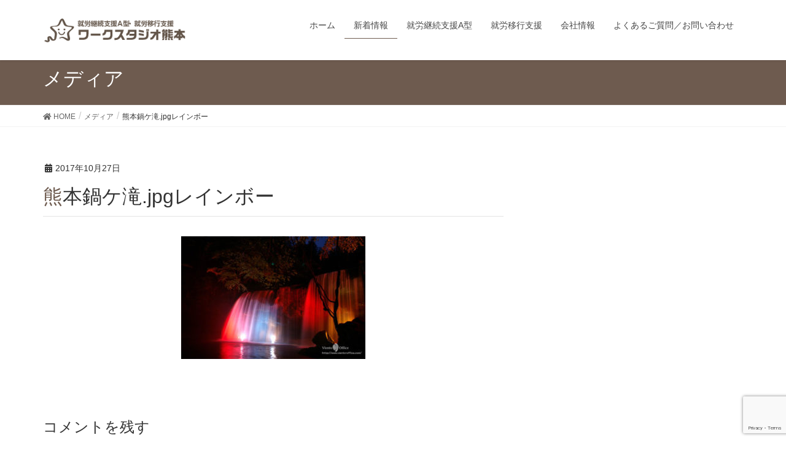

--- FILE ---
content_type: text/html; charset=UTF-8
request_url: https://ws-kumamoto.com/%E7%86%8A%E6%9C%AC%E9%8D%8B%E3%82%B1%E6%BB%9D-jpg%E3%83%AC%E3%82%A4%E3%83%B3%E3%83%9C%E3%83%BC/
body_size: 7201
content:
<!DOCTYPE html><html dir="ltr" lang="ja"
 prefix="og: https://ogp.me/ns#" ><head><meta charset="utf-8"><meta http-equiv="X-UA-Compatible" content="IE=edge"><meta name="viewport" content="width=device-width, initial-scale=1"><script data-cfasync="false" id="ao_optimized_gfonts_config">WebFontConfig={google:{families:["Rubik"] },classes:false, events:false, timeout:1500};</script><link media="all" href="https://ws-kumamoto.com/wp-content/cache/autoptimize/css/autoptimize_a6467ba60cb79b6e97d4aa27e636e6b3.css" rel="stylesheet" /><title>熊本鍋ケ滝.jpgレインボー | ワークスタジオ熊本</title><meta name="robots" content="max-snippet:-1, max-image-preview:large, max-video-preview:-1" /><link rel="canonical" href="https://ws-kumamoto.com/%e7%86%8a%e6%9c%ac%e9%8d%8b%e3%82%b1%e6%bb%9d-jpg%e3%83%ac%e3%82%a4%e3%83%b3%e3%83%9c%e3%83%bc/" /><meta name="generator" content="All in One SEO (AIOSEO) 4.3.0 " /><meta property="og:locale" content="ja_JP" /><meta property="og:site_name" content="ワークスタジオ熊本 | 熊本市にある就労継続支援A型・就労移行支援事業所" /><meta property="og:type" content="article" /><meta property="og:title" content="熊本鍋ケ滝.jpgレインボー | ワークスタジオ熊本" /><meta property="og:url" content="https://ws-kumamoto.com/%e7%86%8a%e6%9c%ac%e9%8d%8b%e3%82%b1%e6%bb%9d-jpg%e3%83%ac%e3%82%a4%e3%83%b3%e3%83%9c%e3%83%bc/" /><meta property="article:published_time" content="2017-10-27T04:18:22+00:00" /><meta property="article:modified_time" content="2017-10-27T04:18:22+00:00" /><meta name="twitter:card" content="summary" /><meta name="twitter:title" content="熊本鍋ケ滝.jpgレインボー | ワークスタジオ熊本" /><meta name="google" content="nositelinkssearchbox" /> <script type="application/ld+json" class="aioseo-schema">{"@context":"https:\/\/schema.org","@graph":[{"@type":"BreadcrumbList","@id":"https:\/\/ws-kumamoto.com\/%e7%86%8a%e6%9c%ac%e9%8d%8b%e3%82%b1%e6%bb%9d-jpg%e3%83%ac%e3%82%a4%e3%83%b3%e3%83%9c%e3%83%bc\/#breadcrumblist","itemListElement":[{"@type":"ListItem","@id":"https:\/\/ws-kumamoto.com\/#listItem","position":1,"item":{"@type":"WebPage","@id":"https:\/\/ws-kumamoto.com\/","name":"\u30db\u30fc\u30e0","description":"\u718a\u672c\u770c\u718a\u672c\u5e02\u306b\u3042\u308b\u5c31\u52b4\u7d99\u7d9a\u652f\u63f4A\u578b\u30fb\u5c31\u52b4\u79fb\u884c\u652f\u63f4\u4e8b\u696d\u6240\u3001\u30ef\u30fc\u30af\u30b9\u30bf\u30b8\u30aa\u718a\u672c\u306f\u8efd\u4f5c\u696d\u3084PC\u696d\u52d9\u3092\u884c\u3063\u3066\u304a\u308a\u3001\u672a\u7d4c\u9a13\u8005\u3067\u3082\u5b89\u5fc3\u3057\u3066\u3054\u5229\u7528\u3044\u305f\u3060\u3051\u307e\u3059\u3002 \u307e\u305f\u3001\u65bd\u8a2d\u5916\u5c31\u52b4\u3068\u3057\u3066\u98f2\u98df\u5e97\u3084\u8a2a\u554f\u30de\u30c3\u30b5\u30fc\u30b8\u3067\u50cd\u3044\u3066\u3044\u305f\u3060\u304f\u3053\u3068\u3082\u3067\u304d\u307e\u3059\u3002","url":"https:\/\/ws-kumamoto.com\/"},"nextItem":"https:\/\/ws-kumamoto.com\/%e7%86%8a%e6%9c%ac%e9%8d%8b%e3%82%b1%e6%bb%9d-jpg%e3%83%ac%e3%82%a4%e3%83%b3%e3%83%9c%e3%83%bc\/#listItem"},{"@type":"ListItem","@id":"https:\/\/ws-kumamoto.com\/%e7%86%8a%e6%9c%ac%e9%8d%8b%e3%82%b1%e6%bb%9d-jpg%e3%83%ac%e3%82%a4%e3%83%b3%e3%83%9c%e3%83%bc\/#listItem","position":2,"item":{"@type":"WebPage","@id":"https:\/\/ws-kumamoto.com\/%e7%86%8a%e6%9c%ac%e9%8d%8b%e3%82%b1%e6%bb%9d-jpg%e3%83%ac%e3%82%a4%e3%83%b3%e3%83%9c%e3%83%bc\/","name":"\u718a\u672c\u934b\u30b1\u6edd.jpg\u30ec\u30a4\u30f3\u30dc\u30fc","url":"https:\/\/ws-kumamoto.com\/%e7%86%8a%e6%9c%ac%e9%8d%8b%e3%82%b1%e6%bb%9d-jpg%e3%83%ac%e3%82%a4%e3%83%b3%e3%83%9c%e3%83%bc\/"},"previousItem":"https:\/\/ws-kumamoto.com\/#listItem"}]},{"@type":"ItemPage","@id":"https:\/\/ws-kumamoto.com\/%e7%86%8a%e6%9c%ac%e9%8d%8b%e3%82%b1%e6%bb%9d-jpg%e3%83%ac%e3%82%a4%e3%83%b3%e3%83%9c%e3%83%bc\/#itempage","url":"https:\/\/ws-kumamoto.com\/%e7%86%8a%e6%9c%ac%e9%8d%8b%e3%82%b1%e6%bb%9d-jpg%e3%83%ac%e3%82%a4%e3%83%b3%e3%83%9c%e3%83%bc\/","name":"\u718a\u672c\u934b\u30b1\u6edd.jpg\u30ec\u30a4\u30f3\u30dc\u30fc | \u30ef\u30fc\u30af\u30b9\u30bf\u30b8\u30aa\u718a\u672c","inLanguage":"ja","isPartOf":{"@id":"https:\/\/ws-kumamoto.com\/#website"},"breadcrumb":{"@id":"https:\/\/ws-kumamoto.com\/%e7%86%8a%e6%9c%ac%e9%8d%8b%e3%82%b1%e6%bb%9d-jpg%e3%83%ac%e3%82%a4%e3%83%b3%e3%83%9c%e3%83%bc\/#breadcrumblist"},"author":{"@id":"https:\/\/ws-kumamoto.com\/author\/magokoro-admin\/#author"},"creator":{"@id":"https:\/\/ws-kumamoto.com\/author\/magokoro-admin\/#author"},"datePublished":"2017-10-27T04:18:22+09:00","dateModified":"2017-10-27T04:18:22+09:00"},{"@type":"Organization","@id":"https:\/\/ws-kumamoto.com\/#organization","name":"\u30ef\u30fc\u30af\u30b9\u30bf\u30b8\u30aa\u718a\u672c","url":"https:\/\/ws-kumamoto.com\/"},{"@type":"Person","@id":"https:\/\/ws-kumamoto.com\/author\/magokoro-admin\/#author","url":"https:\/\/ws-kumamoto.com\/author\/magokoro-admin\/","name":"magokoro-admin","image":{"@type":"ImageObject","@id":"https:\/\/ws-kumamoto.com\/%e7%86%8a%e6%9c%ac%e9%8d%8b%e3%82%b1%e6%bb%9d-jpg%e3%83%ac%e3%82%a4%e3%83%b3%e3%83%9c%e3%83%bc\/#authorImage","url":"https:\/\/secure.gravatar.com\/avatar\/772d950432a863336619139df9339e18?s=96&d=mm&r=g","width":96,"height":96,"caption":"magokoro-admin"}},{"@type":"WebSite","@id":"https:\/\/ws-kumamoto.com\/#website","url":"https:\/\/ws-kumamoto.com\/","name":"\u30ef\u30fc\u30af\u30b9\u30bf\u30b8\u30aa\u718a\u672c","description":"\u718a\u672c\u5e02\u306b\u3042\u308b\u5c31\u52b4\u7d99\u7d9a\u652f\u63f4A\u578b\u30fb\u5c31\u52b4\u79fb\u884c\u652f\u63f4\u4e8b\u696d\u6240","inLanguage":"ja","publisher":{"@id":"https:\/\/ws-kumamoto.com\/#organization"}}]}</script> <script type="text/javascript" >window.ga=window.ga||function(){(ga.q=ga.q||[]).push(arguments)};ga.l=+new Date;
			ga('create', "UA-109298088-2", 'auto');
			ga('send', 'pageview');</script> <script async src="https://www.google-analytics.com/analytics.js"></script> <link href='https://fonts.gstatic.com' crossorigin='anonymous' rel='preconnect' /><link href='https://ajax.googleapis.com' rel='preconnect' /><link href='https://fonts.googleapis.com' rel='preconnect' /><link rel="alternate" type="application/rss+xml" title="ワークスタジオ熊本 &raquo; フィード" href="https://ws-kumamoto.com/feed/" /><link rel="alternate" type="application/rss+xml" title="ワークスタジオ熊本 &raquo; コメントフィード" href="https://ws-kumamoto.com/comments/feed/" /><link rel="alternate" type="application/rss+xml" title="ワークスタジオ熊本 &raquo; 熊本鍋ケ滝.jpgレインボー のコメントのフィード" href="https://ws-kumamoto.com/feed/?attachment_id=10" /><link rel='stylesheet' id='wp-add-custom-css-css'  href='https://ws-kumamoto.com?display_custom_css=css&#038;ver=6.0.11' type='text/css' media='all' /> <script type='text/javascript' src='https://ws-kumamoto.com/wp-includes/js/jquery/jquery.min.js?ver=3.6.0' id='jquery-core-js'></script> <script type='text/javascript' src='https://ws-kumamoto.com/wp-includes/js/jquery/jquery-migrate.min.js?ver=3.3.2' id='jquery-migrate-js'></script> <script type='text/javascript' src='https://ws-kumamoto.com/wp-content/plugins/download-manager/assets/bootstrap/js/popper.min.js?ver=6.0.11' id='wpdm-poper-js'></script> <script type='text/javascript' src='https://ws-kumamoto.com/wp-content/plugins/download-manager/assets/bootstrap/js/bootstrap.min.js?ver=6.0.11' id='wpdm-front-bootstrap-js'></script> <script type='text/javascript' id='wpdm-frontjs-js-extra'>var wpdm_url = {"home":"https:\/\/ws-kumamoto.com\/","site":"https:\/\/ws-kumamoto.com\/","ajax":"https:\/\/ws-kumamoto.com\/wp-admin\/admin-ajax.php"};
var wpdm_js = {"spinner":"<i class=\"fas fa-sun fa-spin\"><\/i>"};</script> <script type='text/javascript' src='https://ws-kumamoto.com/wp-content/plugins/download-manager/assets/js/front.js?ver=3.2.66' id='wpdm-frontjs-js'></script> <link rel="https://api.w.org/" href="https://ws-kumamoto.com/wp-json/" /><link rel="alternate" type="application/json" href="https://ws-kumamoto.com/wp-json/wp/v2/media/10" /><link rel="EditURI" type="application/rsd+xml" title="RSD" href="https://ws-kumamoto.com/xmlrpc.php?rsd" /><link rel="wlwmanifest" type="application/wlwmanifest+xml" href="https://ws-kumamoto.com/wp-includes/wlwmanifest.xml" /><meta name="generator" content="WordPress 6.0.11" /><link rel='shortlink' href='https://ws-kumamoto.com/?p=10' /><link rel="alternate" type="application/json+oembed" href="https://ws-kumamoto.com/wp-json/oembed/1.0/embed?url=https%3A%2F%2Fws-kumamoto.com%2F%25e7%2586%258a%25e6%259c%25ac%25e9%258d%258b%25e3%2582%25b1%25e6%25bb%259d-jpg%25e3%2583%25ac%25e3%2582%25a4%25e3%2583%25b3%25e3%2583%259c%25e3%2583%25bc%2F" /><link rel="alternate" type="text/xml+oembed" href="https://ws-kumamoto.com/wp-json/oembed/1.0/embed?url=https%3A%2F%2Fws-kumamoto.com%2F%25e7%2586%258a%25e6%259c%25ac%25e9%258d%258b%25e3%2582%25b1%25e6%25bb%259d-jpg%25e3%2583%25ac%25e3%2582%25a4%25e3%2583%25b3%25e3%2583%259c%25e3%2583%25bc%2F&#038;format=xml" /><link rel="icon" href="https://ws-kumamoto.com/wp-content/uploads/2018/02/cropped-icon-1-32x32.png" sizes="32x32" /><link rel="icon" href="https://ws-kumamoto.com/wp-content/uploads/2018/02/cropped-icon-1-192x192.png" sizes="192x192" /><link rel="apple-touch-icon" href="https://ws-kumamoto.com/wp-content/uploads/2018/02/cropped-icon-1-180x180.png" /><meta name="msapplication-TileImage" content="https://ws-kumamoto.com/wp-content/uploads/2018/02/cropped-icon-1-270x270.png" /><meta name="generator" content="WordPress Download Manager 3.2.66" /><script data-cfasync="false" id="ao_optimized_gfonts_webfontloader">(function() {var wf = document.createElement('script');wf.src='https://ajax.googleapis.com/ajax/libs/webfont/1/webfont.js';wf.type='text/javascript';wf.async='true';var s=document.getElementsByTagName('script')[0];s.parentNode.insertBefore(wf, s);})();</script></head><body class="attachment attachment-template-default single single-attachment postid-10 attachmentid-10 attachment-jpeg sidebar-fix sidebar-fix-priority-top device-pc headfix header_height_changer fa_v5_css"> <a class="skip-link screen-reader-text" href="#main">コンテンツへスキップ</a> <a class="skip-link screen-reader-text" href="#vk-mobile-nav">ナビゲーションに移動</a> <svg xmlns="http://www.w3.org/2000/svg" viewBox="0 0 0 0" width="0" height="0" focusable="false" role="none" style="visibility: hidden; position: absolute; left: -9999px; overflow: hidden;" ><defs><filter id="wp-duotone-dark-grayscale"><feColorMatrix color-interpolation-filters="sRGB" type="matrix" values=" .299 .587 .114 0 0 .299 .587 .114 0 0 .299 .587 .114 0 0 .299 .587 .114 0 0 " /><feComponentTransfer color-interpolation-filters="sRGB" ><feFuncR type="table" tableValues="0 0.49803921568627" /><feFuncG type="table" tableValues="0 0.49803921568627" /><feFuncB type="table" tableValues="0 0.49803921568627" /><feFuncA type="table" tableValues="1 1" /></feComponentTransfer><feComposite in2="SourceGraphic" operator="in" /></filter></defs></svg><svg xmlns="http://www.w3.org/2000/svg" viewBox="0 0 0 0" width="0" height="0" focusable="false" role="none" style="visibility: hidden; position: absolute; left: -9999px; overflow: hidden;" ><defs><filter id="wp-duotone-grayscale"><feColorMatrix color-interpolation-filters="sRGB" type="matrix" values=" .299 .587 .114 0 0 .299 .587 .114 0 0 .299 .587 .114 0 0 .299 .587 .114 0 0 " /><feComponentTransfer color-interpolation-filters="sRGB" ><feFuncR type="table" tableValues="0 1" /><feFuncG type="table" tableValues="0 1" /><feFuncB type="table" tableValues="0 1" /><feFuncA type="table" tableValues="1 1" /></feComponentTransfer><feComposite in2="SourceGraphic" operator="in" /></filter></defs></svg><svg xmlns="http://www.w3.org/2000/svg" viewBox="0 0 0 0" width="0" height="0" focusable="false" role="none" style="visibility: hidden; position: absolute; left: -9999px; overflow: hidden;" ><defs><filter id="wp-duotone-purple-yellow"><feColorMatrix color-interpolation-filters="sRGB" type="matrix" values=" .299 .587 .114 0 0 .299 .587 .114 0 0 .299 .587 .114 0 0 .299 .587 .114 0 0 " /><feComponentTransfer color-interpolation-filters="sRGB" ><feFuncR type="table" tableValues="0.54901960784314 0.98823529411765" /><feFuncG type="table" tableValues="0 1" /><feFuncB type="table" tableValues="0.71764705882353 0.25490196078431" /><feFuncA type="table" tableValues="1 1" /></feComponentTransfer><feComposite in2="SourceGraphic" operator="in" /></filter></defs></svg><svg xmlns="http://www.w3.org/2000/svg" viewBox="0 0 0 0" width="0" height="0" focusable="false" role="none" style="visibility: hidden; position: absolute; left: -9999px; overflow: hidden;" ><defs><filter id="wp-duotone-blue-red"><feColorMatrix color-interpolation-filters="sRGB" type="matrix" values=" .299 .587 .114 0 0 .299 .587 .114 0 0 .299 .587 .114 0 0 .299 .587 .114 0 0 " /><feComponentTransfer color-interpolation-filters="sRGB" ><feFuncR type="table" tableValues="0 1" /><feFuncG type="table" tableValues="0 0.27843137254902" /><feFuncB type="table" tableValues="0.5921568627451 0.27843137254902" /><feFuncA type="table" tableValues="1 1" /></feComponentTransfer><feComposite in2="SourceGraphic" operator="in" /></filter></defs></svg><svg xmlns="http://www.w3.org/2000/svg" viewBox="0 0 0 0" width="0" height="0" focusable="false" role="none" style="visibility: hidden; position: absolute; left: -9999px; overflow: hidden;" ><defs><filter id="wp-duotone-midnight"><feColorMatrix color-interpolation-filters="sRGB" type="matrix" values=" .299 .587 .114 0 0 .299 .587 .114 0 0 .299 .587 .114 0 0 .299 .587 .114 0 0 " /><feComponentTransfer color-interpolation-filters="sRGB" ><feFuncR type="table" tableValues="0 0" /><feFuncG type="table" tableValues="0 0.64705882352941" /><feFuncB type="table" tableValues="0 1" /><feFuncA type="table" tableValues="1 1" /></feComponentTransfer><feComposite in2="SourceGraphic" operator="in" /></filter></defs></svg><svg xmlns="http://www.w3.org/2000/svg" viewBox="0 0 0 0" width="0" height="0" focusable="false" role="none" style="visibility: hidden; position: absolute; left: -9999px; overflow: hidden;" ><defs><filter id="wp-duotone-magenta-yellow"><feColorMatrix color-interpolation-filters="sRGB" type="matrix" values=" .299 .587 .114 0 0 .299 .587 .114 0 0 .299 .587 .114 0 0 .299 .587 .114 0 0 " /><feComponentTransfer color-interpolation-filters="sRGB" ><feFuncR type="table" tableValues="0.78039215686275 1" /><feFuncG type="table" tableValues="0 0.94901960784314" /><feFuncB type="table" tableValues="0.35294117647059 0.47058823529412" /><feFuncA type="table" tableValues="1 1" /></feComponentTransfer><feComposite in2="SourceGraphic" operator="in" /></filter></defs></svg><svg xmlns="http://www.w3.org/2000/svg" viewBox="0 0 0 0" width="0" height="0" focusable="false" role="none" style="visibility: hidden; position: absolute; left: -9999px; overflow: hidden;" ><defs><filter id="wp-duotone-purple-green"><feColorMatrix color-interpolation-filters="sRGB" type="matrix" values=" .299 .587 .114 0 0 .299 .587 .114 0 0 .299 .587 .114 0 0 .299 .587 .114 0 0 " /><feComponentTransfer color-interpolation-filters="sRGB" ><feFuncR type="table" tableValues="0.65098039215686 0.40392156862745" /><feFuncG type="table" tableValues="0 1" /><feFuncB type="table" tableValues="0.44705882352941 0.4" /><feFuncA type="table" tableValues="1 1" /></feComponentTransfer><feComposite in2="SourceGraphic" operator="in" /></filter></defs></svg><svg xmlns="http://www.w3.org/2000/svg" viewBox="0 0 0 0" width="0" height="0" focusable="false" role="none" style="visibility: hidden; position: absolute; left: -9999px; overflow: hidden;" ><defs><filter id="wp-duotone-blue-orange"><feColorMatrix color-interpolation-filters="sRGB" type="matrix" values=" .299 .587 .114 0 0 .299 .587 .114 0 0 .299 .587 .114 0 0 .299 .587 .114 0 0 " /><feComponentTransfer color-interpolation-filters="sRGB" ><feFuncR type="table" tableValues="0.098039215686275 1" /><feFuncG type="table" tableValues="0 0.66274509803922" /><feFuncB type="table" tableValues="0.84705882352941 0.41960784313725" /><feFuncA type="table" tableValues="1 1" /></feComponentTransfer><feComposite in2="SourceGraphic" operator="in" /></filter></defs></svg><header class="navbar siteHeader"><div class="container siteHeadContainer"><div class="navbar-header"><p class="navbar-brand siteHeader_logo"> <a href="https://ws-kumamoto.com/"> <span><noscript><img src="https://ws-kumamoto.com/wp-content/uploads/2017/10/site-id-1.png" alt="ワークスタジオ熊本" /></noscript><img class="lazyload" src='data:image/svg+xml,%3Csvg%20xmlns=%22http://www.w3.org/2000/svg%22%20viewBox=%220%200%20210%20140%22%3E%3C/svg%3E' data-src="https://ws-kumamoto.com/wp-content/uploads/2017/10/site-id-1.png" alt="ワークスタジオ熊本" /></span> </a></p></div><div id="gMenu_outer" class="gMenu_outer"><nav class="menu-%e3%83%88%e3%83%83%e3%83%97%e3%83%a1%e3%83%8b%e3%83%a5%e3%83%bc-container"><ul id="menu-%e3%83%88%e3%83%83%e3%83%97%e3%83%a1%e3%83%8b%e3%83%a5%e3%83%bc" class="menu nav gMenu"><li id="menu-item-46" class="menu-item menu-item-type-post_type menu-item-object-page menu-item-home"><a href="https://ws-kumamoto.com/"><strong class="gMenu_name">ホーム</strong></a></li><li id="menu-item-795" class="menu-item menu-item-type-post_type menu-item-object-page current_page_parent"><a href="https://ws-kumamoto.com/news/"><strong class="gMenu_name">新着情報</strong></a></li><li id="menu-item-21" class="menu-item menu-item-type-post_type menu-item-object-page"><a href="https://ws-kumamoto.com/shienagata/"><strong class="gMenu_name">就労継続支援A型</strong></a></li><li id="menu-item-20" class="menu-item menu-item-type-post_type menu-item-object-page"><a href="https://ws-kumamoto.com/ikoshien/"><strong class="gMenu_name">就労移行支援</strong></a></li><li id="menu-item-554" class="menu-item menu-item-type-post_type menu-item-object-page"><a href="https://ws-kumamoto.com/company/"><strong class="gMenu_name">会社情報</strong></a></li><li id="menu-item-744" class="menu-item menu-item-type-post_type menu-item-object-page"><a href="https://ws-kumamoto.com/contact/"><strong class="gMenu_name">よくあるご質問／お問い合わせ</strong></a></li></ul></nav></div></div></header><div class="section page-header"><div class="container"><div class="row"><div class="col-md-12"><div class="page-header_pageTitle"> メディア</div></div></div></div></div><div class="section breadSection"><div class="container"><div class="row"><ol class="breadcrumb" itemscope itemtype="https://schema.org/BreadcrumbList"><li id="panHome" itemprop="itemListElement" itemscope itemtype="http://schema.org/ListItem"><a itemprop="item" href="https://ws-kumamoto.com/"><span itemprop="name"><i class="fa fa-home"></i> HOME</span></a><meta itemprop="position" content="1" /></li><li itemprop="itemListElement" itemscope itemtype="http://schema.org/ListItem"><a itemprop="item" href=""><span itemprop="name">メディア</span></a><meta itemprop="position" content="2" /></li><li><span>熊本鍋ケ滝.jpgレインボー</span><meta itemprop="position" content="3" /></li></ol></div></div></div><div class="section siteContent"><div class="container"><div class="row"><div class="col-md-8 mainSection" id="main" role="main"><article id="post-10" class="entry entry-full post-10 attachment type-attachment status-inherit hentry"><header class="entry-header"><div class="entry-meta"> <span class="published entry-meta_items">2017年10月27日</span> <span class="entry-meta_items entry-meta_updated entry-meta_hidden">/ 最終更新日時 : <span class="updated">2017年10月27日</span></span> <span class="vcard author entry-meta_items entry-meta_items_author entry-meta_hidden"><span class="fn">magokoro-admin</span></span></div><h1 class="entry-title"> 熊本鍋ケ滝.jpgレインボー</h1></header><div class="entry-body"><p class="attachment"><a href='https://ws-kumamoto.com/wp-content/uploads/2017/10/699bb414f3e30caa0626a43bf5bb9f10.jpg'><noscript><img width="300" height="200" src="https://ws-kumamoto.com/wp-content/uploads/2017/10/699bb414f3e30caa0626a43bf5bb9f10-300x200.jpg" class="attachment-medium size-medium" alt="" srcset="https://ws-kumamoto.com/wp-content/uploads/2017/10/699bb414f3e30caa0626a43bf5bb9f10-300x200.jpg 300w, https://ws-kumamoto.com/wp-content/uploads/2017/10/699bb414f3e30caa0626a43bf5bb9f10.jpg 450w" sizes="(max-width: 300px) 100vw, 300px" /></noscript><img width="300" height="200" src='data:image/svg+xml,%3Csvg%20xmlns=%22http://www.w3.org/2000/svg%22%20viewBox=%220%200%20300%20200%22%3E%3C/svg%3E' data-src="https://ws-kumamoto.com/wp-content/uploads/2017/10/699bb414f3e30caa0626a43bf5bb9f10-300x200.jpg" class="lazyload attachment-medium size-medium" alt="" data-srcset="https://ws-kumamoto.com/wp-content/uploads/2017/10/699bb414f3e30caa0626a43bf5bb9f10-300x200.jpg 300w, https://ws-kumamoto.com/wp-content/uploads/2017/10/699bb414f3e30caa0626a43bf5bb9f10.jpg 450w" data-sizes="(max-width: 300px) 100vw, 300px" /></a></p></div><div class="entry-footer"></div><div id="comments" class="comments-area"><div id="respond" class="comment-respond"><h3 id="reply-title" class="comment-reply-title">コメントを残す <small><a rel="nofollow" id="cancel-comment-reply-link" href="/%E7%86%8A%E6%9C%AC%E9%8D%8B%E3%82%B1%E6%BB%9D-jpg%E3%83%AC%E3%82%A4%E3%83%B3%E3%83%9C%E3%83%BC/#respond" style="display:none;">コメントをキャンセル</a></small></h3><form action="https://ws-kumamoto.com/wp-comments-post.php" method="post" id="commentform" class="comment-form"><p class="comment-notes"><span id="email-notes">メールアドレスが公開されることはありません。</span> <span class="required-field-message" aria-hidden="true"><span class="required" aria-hidden="true">*</span> が付いている欄は必須項目です</span></p><p class="comment-form-comment"><label for="comment">コメント <span class="required" aria-hidden="true">*</span></label><textarea id="comment" name="comment" cols="45" rows="8" maxlength="65525" required="required"></textarea></p><p class="comment-form-author"><label for="author">名前 <span class="required" aria-hidden="true">*</span></label> <input id="author" name="author" type="text" value="" size="30" maxlength="245" required="required" /></p><p class="comment-form-email"><label for="email">メール <span class="required" aria-hidden="true">*</span></label> <input id="email" name="email" type="text" value="" size="30" maxlength="100" aria-describedby="email-notes" required="required" /></p><p class="comment-form-url"><label for="url">サイト</label> <input id="url" name="url" type="text" value="" size="30" maxlength="200" /></p><p><noscript><img src="https://ws-kumamoto.com/wp-content/plugins/siteguard/really-simple-captcha/tmp/2117671845.png" alt="CAPTCHA"></noscript><img class="lazyload" src='data:image/svg+xml,%3Csvg%20xmlns=%22http://www.w3.org/2000/svg%22%20viewBox=%220%200%20210%20140%22%3E%3C/svg%3E' data-src="https://ws-kumamoto.com/wp-content/plugins/siteguard/really-simple-captcha/tmp/2117671845.png" alt="CAPTCHA"></p><p><label for="siteguard_captcha">上に表示された文字を入力してください。</label><br /><input type="text" name="siteguard_captcha" id="siteguard_captcha" class="input" value="" size="10" aria-required="true" /><input type="hidden" name="siteguard_captcha_prefix" id="siteguard_captcha_prefix" value="2117671845" /></p><p class="form-submit"><input name="submit" type="submit" id="submit" class="submit" value="コメントを送信" /> <input type='hidden' name='comment_post_ID' value='10' id='comment_post_ID' /> <input type='hidden' name='comment_parent' id='comment_parent' value='0' /></p><p style="display: none;"><input type="hidden" id="akismet_comment_nonce" name="akismet_comment_nonce" value="d5d512ddf6" /></p><p style="display: none !important;"><label>&#916;<textarea name="ak_hp_textarea" cols="45" rows="8" maxlength="100"></textarea></label><input type="hidden" id="ak_js_1" name="ak_js" value="139"/><script>document.getElementById( "ak_js_1" ).setAttribute( "value", ( new Date() ).getTime() );</script></p></form></div></div></article><nav><ul class="pager"><li class="previous"><a href="https://ws-kumamoto.com/%e7%86%8a%e6%9c%ac%e9%8d%8b%e3%82%b1%e6%bb%9d-jpg%e3%83%ac%e3%82%a4%e3%83%b3%e3%83%9c%e3%83%bc/" rel="prev">熊本鍋ケ滝.jpgレインボー</a></li><li class="next"></li></ul></nav></div><div class="col-md-3 col-md-offset-1 subSection sideSection"></div></div></div></div><div class="section sectionBox siteContent_after"><div class="container "><div class="row "><div class="col-md-12 "><aside class="widget widget_block widget_media_image" id="block-3"><div class="wp-block-image"><figure class="aligncenter size-full"><noscript><img width="280" height="60" src="https://ws-kumamoto.com/wp-content/uploads/2017/10/site-id-1.png" alt="ワークスタジオ熊本" class="wp-image-430"/></noscript><img width="280" height="60" src='data:image/svg+xml,%3Csvg%20xmlns=%22http://www.w3.org/2000/svg%22%20viewBox=%220%200%20280%2060%22%3E%3C/svg%3E' data-src="https://ws-kumamoto.com/wp-content/uploads/2017/10/site-id-1.png" alt="ワークスタジオ熊本" class="lazyload wp-image-430"/></figure></div></aside></div></div></div></div><footer class="section siteFooter"><div class="footerMenu"><div class="container"><nav class="menu-%e3%83%88%e3%83%83%e3%83%97%e3%83%a1%e3%83%8b%e3%83%a5%e3%83%bc-container"><ul id="menu-%e3%83%88%e3%83%83%e3%83%97%e3%83%a1%e3%83%8b%e3%83%a5%e3%83%bc-1" class="menu nav"><li id="menu-item-46" class="menu-item menu-item-type-post_type menu-item-object-page menu-item-home menu-item-46"><a href="https://ws-kumamoto.com/">ホーム</a></li><li id="menu-item-795" class="menu-item menu-item-type-post_type menu-item-object-page current_page_parent menu-item-795"><a href="https://ws-kumamoto.com/news/">新着情報</a></li><li id="menu-item-21" class="menu-item menu-item-type-post_type menu-item-object-page menu-item-21"><a href="https://ws-kumamoto.com/shienagata/">就労継続支援A型</a></li><li id="menu-item-20" class="menu-item menu-item-type-post_type menu-item-object-page menu-item-20"><a href="https://ws-kumamoto.com/ikoshien/">就労移行支援</a></li><li id="menu-item-554" class="menu-item menu-item-type-post_type menu-item-object-page menu-item-554"><a href="https://ws-kumamoto.com/company/">会社情報</a></li><li id="menu-item-744" class="menu-item menu-item-type-post_type menu-item-object-page menu-item-744"><a href="https://ws-kumamoto.com/contact/">よくあるご質問／お問い合わせ</a></li></ul></nav></div></div><div class="container sectionBox"><div class="row "><div class="col-md-12"></div></div></div><div class="container sectionBox copySection text-center"><p>&copy; 2026 ワークスタジオ熊本 All rights reserved.</p></div></footer><div id="vk-mobile-nav-menu-btn" class="vk-mobile-nav-menu-btn">MENU</div><div class="vk-mobile-nav vk-mobile-nav-drop-in" id="vk-mobile-nav"><nav class="vk-mobile-nav-menu-outer" role="navigation"><ul id="menu-%e3%83%88%e3%83%83%e3%83%97%e3%83%a1%e3%83%8b%e3%83%a5%e3%83%bc-2" class="vk-menu-acc menu"><li class="menu-item menu-item-type-post_type menu-item-object-page menu-item-home menu-item-46"><a href="https://ws-kumamoto.com/">ホーム</a></li><li class="menu-item menu-item-type-post_type menu-item-object-page current_page_parent menu-item-795"><a href="https://ws-kumamoto.com/news/">新着情報</a></li><li class="menu-item menu-item-type-post_type menu-item-object-page menu-item-21"><a href="https://ws-kumamoto.com/shienagata/">就労継続支援A型</a></li><li class="menu-item menu-item-type-post_type menu-item-object-page menu-item-20"><a href="https://ws-kumamoto.com/ikoshien/">就労移行支援</a></li><li class="menu-item menu-item-type-post_type menu-item-object-page menu-item-554"><a href="https://ws-kumamoto.com/company/">会社情報</a></li><li class="menu-item menu-item-type-post_type menu-item-object-page menu-item-744"><a href="https://ws-kumamoto.com/contact/">よくあるご質問／お問い合わせ</a></li></ul></nav></div> <script>jQuery(function($){

                    
                });</script> <div id="fb-root"></div> <noscript><style>.lazyload{display:none;}</style></noscript><script data-noptimize="1">window.lazySizesConfig=window.lazySizesConfig||{};window.lazySizesConfig.loadMode=1;</script><script async data-noptimize="1" src='https://ws-kumamoto.com/wp-content/plugins/autoptimize/classes/external/js/lazysizes.min.js?ao_version=3.1.5'></script><script type='text/javascript' src='https://ws-kumamoto.com/wp-content/plugins/contact-form-7/includes/swv/js/index.js?ver=5.7.3' id='swv-js'></script> <script type='text/javascript' id='contact-form-7-js-extra'>var wpcf7 = {"api":{"root":"https:\/\/ws-kumamoto.com\/wp-json\/","namespace":"contact-form-7\/v1"}};</script> <script type='text/javascript' src='https://ws-kumamoto.com/wp-content/plugins/contact-form-7/includes/js/index.js?ver=5.7.3' id='contact-form-7-js'></script> <script type='text/javascript' src='https://ws-kumamoto.com/wp-includes/js/dist/vendor/regenerator-runtime.min.js?ver=0.13.9' id='regenerator-runtime-js'></script> <script type='text/javascript' src='https://ws-kumamoto.com/wp-includes/js/dist/vendor/wp-polyfill.min.js?ver=3.15.0' id='wp-polyfill-js'></script> <script type='text/javascript' src='https://ws-kumamoto.com/wp-includes/js/dist/hooks.min.js?ver=c6d64f2cb8f5c6bb49caca37f8828ce3' id='wp-hooks-js'></script> <script type='text/javascript' src='https://ws-kumamoto.com/wp-includes/js/dist/i18n.min.js?ver=ebee46757c6a411e38fd079a7ac71d94' id='wp-i18n-js'></script> <script type='text/javascript' id='wp-i18n-js-after'>wp.i18n.setLocaleData( { 'text direction\u0004ltr': [ 'ltr' ] } );</script> <script type='text/javascript' src='https://ws-kumamoto.com/wp-includes/js/jquery/jquery.form.min.js?ver=4.3.0' id='jquery-form-js'></script> <script type='text/javascript' id='lightning-js-js-extra'>var lightningOpt = [];</script> <script type='text/javascript' src='https://ws-kumamoto.com/wp-content/themes/lightning/_g2/assets/js/lightning.min.js?ver=15.5.1' id='lightning-js-js'></script> <script type='text/javascript' src='https://ws-kumamoto.com/wp-includes/js/comment-reply.min.js?ver=6.0.11' id='comment-reply-js'></script> <script type='text/javascript' src='https://ws-kumamoto.com/wp-content/themes/lightning/_g2/library/bootstrap-3/js/bootstrap.min.js?ver=3.4.1' id='bootstrap-js-js'></script> <script type='text/javascript' src='https://www.google.com/recaptcha/api.js?render=6LfQ-bEUAAAAAPF7K8uRGdyHyWc81DAVGvOIhsmu&#038;ver=3.0' id='google-recaptcha-js'></script> <script type='text/javascript' id='wpcf7-recaptcha-js-extra'>var wpcf7_recaptcha = {"sitekey":"6LfQ-bEUAAAAAPF7K8uRGdyHyWc81DAVGvOIhsmu","actions":{"homepage":"homepage","contactform":"contactform"}};</script> <script type='text/javascript' src='https://ws-kumamoto.com/wp-content/plugins/contact-form-7/modules/recaptcha/index.js?ver=5.7.3' id='wpcf7-recaptcha-js'></script> <script defer type='text/javascript' src='https://ws-kumamoto.com/wp-content/plugins/akismet/_inc/akismet-frontend.js?ver=1675988667' id='akismet-frontend-js'></script> </body></html>

--- FILE ---
content_type: text/html; charset=utf-8
request_url: https://www.google.com/recaptcha/api2/anchor?ar=1&k=6LfQ-bEUAAAAAPF7K8uRGdyHyWc81DAVGvOIhsmu&co=aHR0cHM6Ly93cy1rdW1hbW90by5jb206NDQz&hl=en&v=PoyoqOPhxBO7pBk68S4YbpHZ&size=invisible&anchor-ms=20000&execute-ms=30000&cb=rqlb80o7s6a5
body_size: 48674
content:
<!DOCTYPE HTML><html dir="ltr" lang="en"><head><meta http-equiv="Content-Type" content="text/html; charset=UTF-8">
<meta http-equiv="X-UA-Compatible" content="IE=edge">
<title>reCAPTCHA</title>
<style type="text/css">
/* cyrillic-ext */
@font-face {
  font-family: 'Roboto';
  font-style: normal;
  font-weight: 400;
  font-stretch: 100%;
  src: url(//fonts.gstatic.com/s/roboto/v48/KFO7CnqEu92Fr1ME7kSn66aGLdTylUAMa3GUBHMdazTgWw.woff2) format('woff2');
  unicode-range: U+0460-052F, U+1C80-1C8A, U+20B4, U+2DE0-2DFF, U+A640-A69F, U+FE2E-FE2F;
}
/* cyrillic */
@font-face {
  font-family: 'Roboto';
  font-style: normal;
  font-weight: 400;
  font-stretch: 100%;
  src: url(//fonts.gstatic.com/s/roboto/v48/KFO7CnqEu92Fr1ME7kSn66aGLdTylUAMa3iUBHMdazTgWw.woff2) format('woff2');
  unicode-range: U+0301, U+0400-045F, U+0490-0491, U+04B0-04B1, U+2116;
}
/* greek-ext */
@font-face {
  font-family: 'Roboto';
  font-style: normal;
  font-weight: 400;
  font-stretch: 100%;
  src: url(//fonts.gstatic.com/s/roboto/v48/KFO7CnqEu92Fr1ME7kSn66aGLdTylUAMa3CUBHMdazTgWw.woff2) format('woff2');
  unicode-range: U+1F00-1FFF;
}
/* greek */
@font-face {
  font-family: 'Roboto';
  font-style: normal;
  font-weight: 400;
  font-stretch: 100%;
  src: url(//fonts.gstatic.com/s/roboto/v48/KFO7CnqEu92Fr1ME7kSn66aGLdTylUAMa3-UBHMdazTgWw.woff2) format('woff2');
  unicode-range: U+0370-0377, U+037A-037F, U+0384-038A, U+038C, U+038E-03A1, U+03A3-03FF;
}
/* math */
@font-face {
  font-family: 'Roboto';
  font-style: normal;
  font-weight: 400;
  font-stretch: 100%;
  src: url(//fonts.gstatic.com/s/roboto/v48/KFO7CnqEu92Fr1ME7kSn66aGLdTylUAMawCUBHMdazTgWw.woff2) format('woff2');
  unicode-range: U+0302-0303, U+0305, U+0307-0308, U+0310, U+0312, U+0315, U+031A, U+0326-0327, U+032C, U+032F-0330, U+0332-0333, U+0338, U+033A, U+0346, U+034D, U+0391-03A1, U+03A3-03A9, U+03B1-03C9, U+03D1, U+03D5-03D6, U+03F0-03F1, U+03F4-03F5, U+2016-2017, U+2034-2038, U+203C, U+2040, U+2043, U+2047, U+2050, U+2057, U+205F, U+2070-2071, U+2074-208E, U+2090-209C, U+20D0-20DC, U+20E1, U+20E5-20EF, U+2100-2112, U+2114-2115, U+2117-2121, U+2123-214F, U+2190, U+2192, U+2194-21AE, U+21B0-21E5, U+21F1-21F2, U+21F4-2211, U+2213-2214, U+2216-22FF, U+2308-230B, U+2310, U+2319, U+231C-2321, U+2336-237A, U+237C, U+2395, U+239B-23B7, U+23D0, U+23DC-23E1, U+2474-2475, U+25AF, U+25B3, U+25B7, U+25BD, U+25C1, U+25CA, U+25CC, U+25FB, U+266D-266F, U+27C0-27FF, U+2900-2AFF, U+2B0E-2B11, U+2B30-2B4C, U+2BFE, U+3030, U+FF5B, U+FF5D, U+1D400-1D7FF, U+1EE00-1EEFF;
}
/* symbols */
@font-face {
  font-family: 'Roboto';
  font-style: normal;
  font-weight: 400;
  font-stretch: 100%;
  src: url(//fonts.gstatic.com/s/roboto/v48/KFO7CnqEu92Fr1ME7kSn66aGLdTylUAMaxKUBHMdazTgWw.woff2) format('woff2');
  unicode-range: U+0001-000C, U+000E-001F, U+007F-009F, U+20DD-20E0, U+20E2-20E4, U+2150-218F, U+2190, U+2192, U+2194-2199, U+21AF, U+21E6-21F0, U+21F3, U+2218-2219, U+2299, U+22C4-22C6, U+2300-243F, U+2440-244A, U+2460-24FF, U+25A0-27BF, U+2800-28FF, U+2921-2922, U+2981, U+29BF, U+29EB, U+2B00-2BFF, U+4DC0-4DFF, U+FFF9-FFFB, U+10140-1018E, U+10190-1019C, U+101A0, U+101D0-101FD, U+102E0-102FB, U+10E60-10E7E, U+1D2C0-1D2D3, U+1D2E0-1D37F, U+1F000-1F0FF, U+1F100-1F1AD, U+1F1E6-1F1FF, U+1F30D-1F30F, U+1F315, U+1F31C, U+1F31E, U+1F320-1F32C, U+1F336, U+1F378, U+1F37D, U+1F382, U+1F393-1F39F, U+1F3A7-1F3A8, U+1F3AC-1F3AF, U+1F3C2, U+1F3C4-1F3C6, U+1F3CA-1F3CE, U+1F3D4-1F3E0, U+1F3ED, U+1F3F1-1F3F3, U+1F3F5-1F3F7, U+1F408, U+1F415, U+1F41F, U+1F426, U+1F43F, U+1F441-1F442, U+1F444, U+1F446-1F449, U+1F44C-1F44E, U+1F453, U+1F46A, U+1F47D, U+1F4A3, U+1F4B0, U+1F4B3, U+1F4B9, U+1F4BB, U+1F4BF, U+1F4C8-1F4CB, U+1F4D6, U+1F4DA, U+1F4DF, U+1F4E3-1F4E6, U+1F4EA-1F4ED, U+1F4F7, U+1F4F9-1F4FB, U+1F4FD-1F4FE, U+1F503, U+1F507-1F50B, U+1F50D, U+1F512-1F513, U+1F53E-1F54A, U+1F54F-1F5FA, U+1F610, U+1F650-1F67F, U+1F687, U+1F68D, U+1F691, U+1F694, U+1F698, U+1F6AD, U+1F6B2, U+1F6B9-1F6BA, U+1F6BC, U+1F6C6-1F6CF, U+1F6D3-1F6D7, U+1F6E0-1F6EA, U+1F6F0-1F6F3, U+1F6F7-1F6FC, U+1F700-1F7FF, U+1F800-1F80B, U+1F810-1F847, U+1F850-1F859, U+1F860-1F887, U+1F890-1F8AD, U+1F8B0-1F8BB, U+1F8C0-1F8C1, U+1F900-1F90B, U+1F93B, U+1F946, U+1F984, U+1F996, U+1F9E9, U+1FA00-1FA6F, U+1FA70-1FA7C, U+1FA80-1FA89, U+1FA8F-1FAC6, U+1FACE-1FADC, U+1FADF-1FAE9, U+1FAF0-1FAF8, U+1FB00-1FBFF;
}
/* vietnamese */
@font-face {
  font-family: 'Roboto';
  font-style: normal;
  font-weight: 400;
  font-stretch: 100%;
  src: url(//fonts.gstatic.com/s/roboto/v48/KFO7CnqEu92Fr1ME7kSn66aGLdTylUAMa3OUBHMdazTgWw.woff2) format('woff2');
  unicode-range: U+0102-0103, U+0110-0111, U+0128-0129, U+0168-0169, U+01A0-01A1, U+01AF-01B0, U+0300-0301, U+0303-0304, U+0308-0309, U+0323, U+0329, U+1EA0-1EF9, U+20AB;
}
/* latin-ext */
@font-face {
  font-family: 'Roboto';
  font-style: normal;
  font-weight: 400;
  font-stretch: 100%;
  src: url(//fonts.gstatic.com/s/roboto/v48/KFO7CnqEu92Fr1ME7kSn66aGLdTylUAMa3KUBHMdazTgWw.woff2) format('woff2');
  unicode-range: U+0100-02BA, U+02BD-02C5, U+02C7-02CC, U+02CE-02D7, U+02DD-02FF, U+0304, U+0308, U+0329, U+1D00-1DBF, U+1E00-1E9F, U+1EF2-1EFF, U+2020, U+20A0-20AB, U+20AD-20C0, U+2113, U+2C60-2C7F, U+A720-A7FF;
}
/* latin */
@font-face {
  font-family: 'Roboto';
  font-style: normal;
  font-weight: 400;
  font-stretch: 100%;
  src: url(//fonts.gstatic.com/s/roboto/v48/KFO7CnqEu92Fr1ME7kSn66aGLdTylUAMa3yUBHMdazQ.woff2) format('woff2');
  unicode-range: U+0000-00FF, U+0131, U+0152-0153, U+02BB-02BC, U+02C6, U+02DA, U+02DC, U+0304, U+0308, U+0329, U+2000-206F, U+20AC, U+2122, U+2191, U+2193, U+2212, U+2215, U+FEFF, U+FFFD;
}
/* cyrillic-ext */
@font-face {
  font-family: 'Roboto';
  font-style: normal;
  font-weight: 500;
  font-stretch: 100%;
  src: url(//fonts.gstatic.com/s/roboto/v48/KFO7CnqEu92Fr1ME7kSn66aGLdTylUAMa3GUBHMdazTgWw.woff2) format('woff2');
  unicode-range: U+0460-052F, U+1C80-1C8A, U+20B4, U+2DE0-2DFF, U+A640-A69F, U+FE2E-FE2F;
}
/* cyrillic */
@font-face {
  font-family: 'Roboto';
  font-style: normal;
  font-weight: 500;
  font-stretch: 100%;
  src: url(//fonts.gstatic.com/s/roboto/v48/KFO7CnqEu92Fr1ME7kSn66aGLdTylUAMa3iUBHMdazTgWw.woff2) format('woff2');
  unicode-range: U+0301, U+0400-045F, U+0490-0491, U+04B0-04B1, U+2116;
}
/* greek-ext */
@font-face {
  font-family: 'Roboto';
  font-style: normal;
  font-weight: 500;
  font-stretch: 100%;
  src: url(//fonts.gstatic.com/s/roboto/v48/KFO7CnqEu92Fr1ME7kSn66aGLdTylUAMa3CUBHMdazTgWw.woff2) format('woff2');
  unicode-range: U+1F00-1FFF;
}
/* greek */
@font-face {
  font-family: 'Roboto';
  font-style: normal;
  font-weight: 500;
  font-stretch: 100%;
  src: url(//fonts.gstatic.com/s/roboto/v48/KFO7CnqEu92Fr1ME7kSn66aGLdTylUAMa3-UBHMdazTgWw.woff2) format('woff2');
  unicode-range: U+0370-0377, U+037A-037F, U+0384-038A, U+038C, U+038E-03A1, U+03A3-03FF;
}
/* math */
@font-face {
  font-family: 'Roboto';
  font-style: normal;
  font-weight: 500;
  font-stretch: 100%;
  src: url(//fonts.gstatic.com/s/roboto/v48/KFO7CnqEu92Fr1ME7kSn66aGLdTylUAMawCUBHMdazTgWw.woff2) format('woff2');
  unicode-range: U+0302-0303, U+0305, U+0307-0308, U+0310, U+0312, U+0315, U+031A, U+0326-0327, U+032C, U+032F-0330, U+0332-0333, U+0338, U+033A, U+0346, U+034D, U+0391-03A1, U+03A3-03A9, U+03B1-03C9, U+03D1, U+03D5-03D6, U+03F0-03F1, U+03F4-03F5, U+2016-2017, U+2034-2038, U+203C, U+2040, U+2043, U+2047, U+2050, U+2057, U+205F, U+2070-2071, U+2074-208E, U+2090-209C, U+20D0-20DC, U+20E1, U+20E5-20EF, U+2100-2112, U+2114-2115, U+2117-2121, U+2123-214F, U+2190, U+2192, U+2194-21AE, U+21B0-21E5, U+21F1-21F2, U+21F4-2211, U+2213-2214, U+2216-22FF, U+2308-230B, U+2310, U+2319, U+231C-2321, U+2336-237A, U+237C, U+2395, U+239B-23B7, U+23D0, U+23DC-23E1, U+2474-2475, U+25AF, U+25B3, U+25B7, U+25BD, U+25C1, U+25CA, U+25CC, U+25FB, U+266D-266F, U+27C0-27FF, U+2900-2AFF, U+2B0E-2B11, U+2B30-2B4C, U+2BFE, U+3030, U+FF5B, U+FF5D, U+1D400-1D7FF, U+1EE00-1EEFF;
}
/* symbols */
@font-face {
  font-family: 'Roboto';
  font-style: normal;
  font-weight: 500;
  font-stretch: 100%;
  src: url(//fonts.gstatic.com/s/roboto/v48/KFO7CnqEu92Fr1ME7kSn66aGLdTylUAMaxKUBHMdazTgWw.woff2) format('woff2');
  unicode-range: U+0001-000C, U+000E-001F, U+007F-009F, U+20DD-20E0, U+20E2-20E4, U+2150-218F, U+2190, U+2192, U+2194-2199, U+21AF, U+21E6-21F0, U+21F3, U+2218-2219, U+2299, U+22C4-22C6, U+2300-243F, U+2440-244A, U+2460-24FF, U+25A0-27BF, U+2800-28FF, U+2921-2922, U+2981, U+29BF, U+29EB, U+2B00-2BFF, U+4DC0-4DFF, U+FFF9-FFFB, U+10140-1018E, U+10190-1019C, U+101A0, U+101D0-101FD, U+102E0-102FB, U+10E60-10E7E, U+1D2C0-1D2D3, U+1D2E0-1D37F, U+1F000-1F0FF, U+1F100-1F1AD, U+1F1E6-1F1FF, U+1F30D-1F30F, U+1F315, U+1F31C, U+1F31E, U+1F320-1F32C, U+1F336, U+1F378, U+1F37D, U+1F382, U+1F393-1F39F, U+1F3A7-1F3A8, U+1F3AC-1F3AF, U+1F3C2, U+1F3C4-1F3C6, U+1F3CA-1F3CE, U+1F3D4-1F3E0, U+1F3ED, U+1F3F1-1F3F3, U+1F3F5-1F3F7, U+1F408, U+1F415, U+1F41F, U+1F426, U+1F43F, U+1F441-1F442, U+1F444, U+1F446-1F449, U+1F44C-1F44E, U+1F453, U+1F46A, U+1F47D, U+1F4A3, U+1F4B0, U+1F4B3, U+1F4B9, U+1F4BB, U+1F4BF, U+1F4C8-1F4CB, U+1F4D6, U+1F4DA, U+1F4DF, U+1F4E3-1F4E6, U+1F4EA-1F4ED, U+1F4F7, U+1F4F9-1F4FB, U+1F4FD-1F4FE, U+1F503, U+1F507-1F50B, U+1F50D, U+1F512-1F513, U+1F53E-1F54A, U+1F54F-1F5FA, U+1F610, U+1F650-1F67F, U+1F687, U+1F68D, U+1F691, U+1F694, U+1F698, U+1F6AD, U+1F6B2, U+1F6B9-1F6BA, U+1F6BC, U+1F6C6-1F6CF, U+1F6D3-1F6D7, U+1F6E0-1F6EA, U+1F6F0-1F6F3, U+1F6F7-1F6FC, U+1F700-1F7FF, U+1F800-1F80B, U+1F810-1F847, U+1F850-1F859, U+1F860-1F887, U+1F890-1F8AD, U+1F8B0-1F8BB, U+1F8C0-1F8C1, U+1F900-1F90B, U+1F93B, U+1F946, U+1F984, U+1F996, U+1F9E9, U+1FA00-1FA6F, U+1FA70-1FA7C, U+1FA80-1FA89, U+1FA8F-1FAC6, U+1FACE-1FADC, U+1FADF-1FAE9, U+1FAF0-1FAF8, U+1FB00-1FBFF;
}
/* vietnamese */
@font-face {
  font-family: 'Roboto';
  font-style: normal;
  font-weight: 500;
  font-stretch: 100%;
  src: url(//fonts.gstatic.com/s/roboto/v48/KFO7CnqEu92Fr1ME7kSn66aGLdTylUAMa3OUBHMdazTgWw.woff2) format('woff2');
  unicode-range: U+0102-0103, U+0110-0111, U+0128-0129, U+0168-0169, U+01A0-01A1, U+01AF-01B0, U+0300-0301, U+0303-0304, U+0308-0309, U+0323, U+0329, U+1EA0-1EF9, U+20AB;
}
/* latin-ext */
@font-face {
  font-family: 'Roboto';
  font-style: normal;
  font-weight: 500;
  font-stretch: 100%;
  src: url(//fonts.gstatic.com/s/roboto/v48/KFO7CnqEu92Fr1ME7kSn66aGLdTylUAMa3KUBHMdazTgWw.woff2) format('woff2');
  unicode-range: U+0100-02BA, U+02BD-02C5, U+02C7-02CC, U+02CE-02D7, U+02DD-02FF, U+0304, U+0308, U+0329, U+1D00-1DBF, U+1E00-1E9F, U+1EF2-1EFF, U+2020, U+20A0-20AB, U+20AD-20C0, U+2113, U+2C60-2C7F, U+A720-A7FF;
}
/* latin */
@font-face {
  font-family: 'Roboto';
  font-style: normal;
  font-weight: 500;
  font-stretch: 100%;
  src: url(//fonts.gstatic.com/s/roboto/v48/KFO7CnqEu92Fr1ME7kSn66aGLdTylUAMa3yUBHMdazQ.woff2) format('woff2');
  unicode-range: U+0000-00FF, U+0131, U+0152-0153, U+02BB-02BC, U+02C6, U+02DA, U+02DC, U+0304, U+0308, U+0329, U+2000-206F, U+20AC, U+2122, U+2191, U+2193, U+2212, U+2215, U+FEFF, U+FFFD;
}
/* cyrillic-ext */
@font-face {
  font-family: 'Roboto';
  font-style: normal;
  font-weight: 900;
  font-stretch: 100%;
  src: url(//fonts.gstatic.com/s/roboto/v48/KFO7CnqEu92Fr1ME7kSn66aGLdTylUAMa3GUBHMdazTgWw.woff2) format('woff2');
  unicode-range: U+0460-052F, U+1C80-1C8A, U+20B4, U+2DE0-2DFF, U+A640-A69F, U+FE2E-FE2F;
}
/* cyrillic */
@font-face {
  font-family: 'Roboto';
  font-style: normal;
  font-weight: 900;
  font-stretch: 100%;
  src: url(//fonts.gstatic.com/s/roboto/v48/KFO7CnqEu92Fr1ME7kSn66aGLdTylUAMa3iUBHMdazTgWw.woff2) format('woff2');
  unicode-range: U+0301, U+0400-045F, U+0490-0491, U+04B0-04B1, U+2116;
}
/* greek-ext */
@font-face {
  font-family: 'Roboto';
  font-style: normal;
  font-weight: 900;
  font-stretch: 100%;
  src: url(//fonts.gstatic.com/s/roboto/v48/KFO7CnqEu92Fr1ME7kSn66aGLdTylUAMa3CUBHMdazTgWw.woff2) format('woff2');
  unicode-range: U+1F00-1FFF;
}
/* greek */
@font-face {
  font-family: 'Roboto';
  font-style: normal;
  font-weight: 900;
  font-stretch: 100%;
  src: url(//fonts.gstatic.com/s/roboto/v48/KFO7CnqEu92Fr1ME7kSn66aGLdTylUAMa3-UBHMdazTgWw.woff2) format('woff2');
  unicode-range: U+0370-0377, U+037A-037F, U+0384-038A, U+038C, U+038E-03A1, U+03A3-03FF;
}
/* math */
@font-face {
  font-family: 'Roboto';
  font-style: normal;
  font-weight: 900;
  font-stretch: 100%;
  src: url(//fonts.gstatic.com/s/roboto/v48/KFO7CnqEu92Fr1ME7kSn66aGLdTylUAMawCUBHMdazTgWw.woff2) format('woff2');
  unicode-range: U+0302-0303, U+0305, U+0307-0308, U+0310, U+0312, U+0315, U+031A, U+0326-0327, U+032C, U+032F-0330, U+0332-0333, U+0338, U+033A, U+0346, U+034D, U+0391-03A1, U+03A3-03A9, U+03B1-03C9, U+03D1, U+03D5-03D6, U+03F0-03F1, U+03F4-03F5, U+2016-2017, U+2034-2038, U+203C, U+2040, U+2043, U+2047, U+2050, U+2057, U+205F, U+2070-2071, U+2074-208E, U+2090-209C, U+20D0-20DC, U+20E1, U+20E5-20EF, U+2100-2112, U+2114-2115, U+2117-2121, U+2123-214F, U+2190, U+2192, U+2194-21AE, U+21B0-21E5, U+21F1-21F2, U+21F4-2211, U+2213-2214, U+2216-22FF, U+2308-230B, U+2310, U+2319, U+231C-2321, U+2336-237A, U+237C, U+2395, U+239B-23B7, U+23D0, U+23DC-23E1, U+2474-2475, U+25AF, U+25B3, U+25B7, U+25BD, U+25C1, U+25CA, U+25CC, U+25FB, U+266D-266F, U+27C0-27FF, U+2900-2AFF, U+2B0E-2B11, U+2B30-2B4C, U+2BFE, U+3030, U+FF5B, U+FF5D, U+1D400-1D7FF, U+1EE00-1EEFF;
}
/* symbols */
@font-face {
  font-family: 'Roboto';
  font-style: normal;
  font-weight: 900;
  font-stretch: 100%;
  src: url(//fonts.gstatic.com/s/roboto/v48/KFO7CnqEu92Fr1ME7kSn66aGLdTylUAMaxKUBHMdazTgWw.woff2) format('woff2');
  unicode-range: U+0001-000C, U+000E-001F, U+007F-009F, U+20DD-20E0, U+20E2-20E4, U+2150-218F, U+2190, U+2192, U+2194-2199, U+21AF, U+21E6-21F0, U+21F3, U+2218-2219, U+2299, U+22C4-22C6, U+2300-243F, U+2440-244A, U+2460-24FF, U+25A0-27BF, U+2800-28FF, U+2921-2922, U+2981, U+29BF, U+29EB, U+2B00-2BFF, U+4DC0-4DFF, U+FFF9-FFFB, U+10140-1018E, U+10190-1019C, U+101A0, U+101D0-101FD, U+102E0-102FB, U+10E60-10E7E, U+1D2C0-1D2D3, U+1D2E0-1D37F, U+1F000-1F0FF, U+1F100-1F1AD, U+1F1E6-1F1FF, U+1F30D-1F30F, U+1F315, U+1F31C, U+1F31E, U+1F320-1F32C, U+1F336, U+1F378, U+1F37D, U+1F382, U+1F393-1F39F, U+1F3A7-1F3A8, U+1F3AC-1F3AF, U+1F3C2, U+1F3C4-1F3C6, U+1F3CA-1F3CE, U+1F3D4-1F3E0, U+1F3ED, U+1F3F1-1F3F3, U+1F3F5-1F3F7, U+1F408, U+1F415, U+1F41F, U+1F426, U+1F43F, U+1F441-1F442, U+1F444, U+1F446-1F449, U+1F44C-1F44E, U+1F453, U+1F46A, U+1F47D, U+1F4A3, U+1F4B0, U+1F4B3, U+1F4B9, U+1F4BB, U+1F4BF, U+1F4C8-1F4CB, U+1F4D6, U+1F4DA, U+1F4DF, U+1F4E3-1F4E6, U+1F4EA-1F4ED, U+1F4F7, U+1F4F9-1F4FB, U+1F4FD-1F4FE, U+1F503, U+1F507-1F50B, U+1F50D, U+1F512-1F513, U+1F53E-1F54A, U+1F54F-1F5FA, U+1F610, U+1F650-1F67F, U+1F687, U+1F68D, U+1F691, U+1F694, U+1F698, U+1F6AD, U+1F6B2, U+1F6B9-1F6BA, U+1F6BC, U+1F6C6-1F6CF, U+1F6D3-1F6D7, U+1F6E0-1F6EA, U+1F6F0-1F6F3, U+1F6F7-1F6FC, U+1F700-1F7FF, U+1F800-1F80B, U+1F810-1F847, U+1F850-1F859, U+1F860-1F887, U+1F890-1F8AD, U+1F8B0-1F8BB, U+1F8C0-1F8C1, U+1F900-1F90B, U+1F93B, U+1F946, U+1F984, U+1F996, U+1F9E9, U+1FA00-1FA6F, U+1FA70-1FA7C, U+1FA80-1FA89, U+1FA8F-1FAC6, U+1FACE-1FADC, U+1FADF-1FAE9, U+1FAF0-1FAF8, U+1FB00-1FBFF;
}
/* vietnamese */
@font-face {
  font-family: 'Roboto';
  font-style: normal;
  font-weight: 900;
  font-stretch: 100%;
  src: url(//fonts.gstatic.com/s/roboto/v48/KFO7CnqEu92Fr1ME7kSn66aGLdTylUAMa3OUBHMdazTgWw.woff2) format('woff2');
  unicode-range: U+0102-0103, U+0110-0111, U+0128-0129, U+0168-0169, U+01A0-01A1, U+01AF-01B0, U+0300-0301, U+0303-0304, U+0308-0309, U+0323, U+0329, U+1EA0-1EF9, U+20AB;
}
/* latin-ext */
@font-face {
  font-family: 'Roboto';
  font-style: normal;
  font-weight: 900;
  font-stretch: 100%;
  src: url(//fonts.gstatic.com/s/roboto/v48/KFO7CnqEu92Fr1ME7kSn66aGLdTylUAMa3KUBHMdazTgWw.woff2) format('woff2');
  unicode-range: U+0100-02BA, U+02BD-02C5, U+02C7-02CC, U+02CE-02D7, U+02DD-02FF, U+0304, U+0308, U+0329, U+1D00-1DBF, U+1E00-1E9F, U+1EF2-1EFF, U+2020, U+20A0-20AB, U+20AD-20C0, U+2113, U+2C60-2C7F, U+A720-A7FF;
}
/* latin */
@font-face {
  font-family: 'Roboto';
  font-style: normal;
  font-weight: 900;
  font-stretch: 100%;
  src: url(//fonts.gstatic.com/s/roboto/v48/KFO7CnqEu92Fr1ME7kSn66aGLdTylUAMa3yUBHMdazQ.woff2) format('woff2');
  unicode-range: U+0000-00FF, U+0131, U+0152-0153, U+02BB-02BC, U+02C6, U+02DA, U+02DC, U+0304, U+0308, U+0329, U+2000-206F, U+20AC, U+2122, U+2191, U+2193, U+2212, U+2215, U+FEFF, U+FFFD;
}

</style>
<link rel="stylesheet" type="text/css" href="https://www.gstatic.com/recaptcha/releases/PoyoqOPhxBO7pBk68S4YbpHZ/styles__ltr.css">
<script nonce="4Qs_K0TBcG1-xDClwBIADA" type="text/javascript">window['__recaptcha_api'] = 'https://www.google.com/recaptcha/api2/';</script>
<script type="text/javascript" src="https://www.gstatic.com/recaptcha/releases/PoyoqOPhxBO7pBk68S4YbpHZ/recaptcha__en.js" nonce="4Qs_K0TBcG1-xDClwBIADA">
      
    </script></head>
<body><div id="rc-anchor-alert" class="rc-anchor-alert"></div>
<input type="hidden" id="recaptcha-token" value="[base64]">
<script type="text/javascript" nonce="4Qs_K0TBcG1-xDClwBIADA">
      recaptcha.anchor.Main.init("[\x22ainput\x22,[\x22bgdata\x22,\x22\x22,\[base64]/[base64]/[base64]/[base64]/[base64]/[base64]/KGcoTywyNTMsTy5PKSxVRyhPLEMpKTpnKE8sMjUzLEMpLE8pKSxsKSksTykpfSxieT1mdW5jdGlvbihDLE8sdSxsKXtmb3IobD0odT1SKEMpLDApO08+MDtPLS0pbD1sPDw4fFooQyk7ZyhDLHUsbCl9LFVHPWZ1bmN0aW9uKEMsTyl7Qy5pLmxlbmd0aD4xMDQ/[base64]/[base64]/[base64]/[base64]/[base64]/[base64]/[base64]\\u003d\x22,\[base64]\\u003d\x22,\x22GsKQw7hTw4nCu8OAwq1aA8OzwqEdC8K4wqrDi8Kow7bCpj5BwoDCphIWG8KJGsKvWcKqw4Fowqwvw4tVVFfCg8OsE33Cr8K4MF1Vw4bDkjw/eDTCiMOqw6QdwroTARR/SsOawqjDmEbDusOcZsK2WMKGC8OKSG7CrMOSw6XDqSICw6zDv8KJwqbDpyxTwozCm8K/[base64]/[base64]/PsKHbcK/w59RwrLDksOzwq8Hw4XCs8KPw7fCnyLDsX5UUsO/[base64]/Ci2PDjMOfFVFCwr/CtUMbEsKjacOswpLCtMOvw7bDnHfCssK4ZX4yw7rDlEnCqlDDtGjDu8KFwpk1woTCkcOpwr1ZXQxTCsOGXlcHwq7CqxF5TQthSMOJc8Ouwp/DmiwtwpHDiQJ6w6rDlMOdwptVwpTCtnTCi3zCjMK3QcKCAcOPw7oCwqxrwqXCqMOpe1BWXSPChcKkw45Cw53Ckygtw7FICsKGwrDDv8KyAMK1wpnDt8K/[base64]/Dq0nDgsOfw6c/J0Zkw7XDt8KNw4JzCDh4w6bCjGTCjcOLWMKvw4jCjmVywqduw6QtwqXCqMKawqdFX2bDvATDmDfCrcKmbMKwwq48w4bDjcO0CgvCtVPCmVTDiXnCpsOSAsOXQsKJQ2fDisKbw6fCrMO7dsKOw5/DlcOpS8KjD8OjFsOXwppSFsO2KsOSw5jCp8KzwoIcwoBpwpgqw7wxw7zDusK3w5jDlsKHH2cgHihkVWYrwqgHw6XDkcODw5HCpWfCq8O8b2kNwqZ9Gn87w6l7YHPDky7CgS8CwqJpw6wwwqluw70pwovDuTJVXMOZw5XDtwRPwo/CsC/Cj8KLbMOrw6PDusKlwp3DpsObw4PDkz7Cr3xjw5jCoktYPcOBw455wonChwbClsKCY8KiwpPCk8OALMKnwqNVFwDDgcO/HFd3B39dQGJAOkfDqsOtW28Jw4JAwqspAxplwpzDhcOJURZTb8KJWktNYwwFQ8ONZMO4G8KOA8KKwrgAw7puwrQOwq4mw7JURxUyB1kiwrYJIgPDuMKKw7NHwoXCpnjDvjnDncOkw4bCgizCmsO/ZsKbwq4uwrjCm3tgDQhjZcK7MTAiHsOCHsKKVwbDgTnDgsK1JjZgwo1Uw5F6wqTCgcOqe2AzZ8KCw67DnxrCqTvDk8KjwqrCmm5JeHM0wrh0wpLCpB7DgV/Dsjd7wrDCg2DDg1HCoSPDpcO4w4EHw4RCSULChsKtwpA/w4g4NsKHw67DpMK9w7LDpnV/wqPDisO9fMO+wpHCjMOSw7JPwo3CqcKIw4JBwrDCm8OYwqRSw7LCtGIVwqHCmsKWw5law5wWwqkNI8OzJQvDkHfDtsKMwocDwr7DlMO3T1rDpMKawrHDlmNYL8KIw7oiwqrDrMKMJsKrXR3Cgi7CvwDDtzwVH8ORJlbCvsKMwqdWwrAgM8K1wo7CrR/DosOBAWHCiVQXJMKbX8KzFmzCpR/CmkPDqnJGR8K9wr/DhhdIP0JdeA9IZEdQw4xFBATDtULDlcKMw5fCok41QXjDmzkMLlHClcONw5ULYcKnbFARwpdidltfw4vDuMOWw4rCnS8yw556ZDUwwpRYw6rCogR8wq5lEcKhwovCksOcw4ASw5NxAsOuwoTDncKnAsORwo7DmX/DrDPCrcOvwrnDvD0XGg9EwqzDsCvDg8KbJRnCgh5vw6nDuSvCgiE6w5t/wqbDsMOGwppwwrDCpifDrMObwogYLyUawpsJIsK+w5zCiUHDgGPCqjLCm8OIw4JWw5fDtcKowrfCnh9jSMOewqvDtMKHwqodIEDDpsOHwq83dMKGw5/[base64]/CpMOsJsO5CyVVEcKJDRtTwrwtwpUlw41Sw5c1w4dvf8O6wrsMwqzDn8ONw6ACwobDkVcsVMKWWsOJCcKyw4rDjFYzb8K4HMKqY1rCtHbDnFvDqn9uSlDCrxM2w5XDlVXCi3MCAcK0w4PDtMOnw67CrAV+DcOYDhQ+w65Hw6/DlgPCq8K1woU0w4LClcOwe8O9SMKhS8K+Q8OewqciQsOrKUc/I8KYw4fDpMOXw6XCucKSw7fClcOcFWlXPlPCqcO5DHQSc0QYbT9Sw7DCgsKBAk7Cm8O5ME/CuEZRwqsyw57Ch8KYw4F4KcOgwpUPcQbCvcOhw5BCP0LCnFhdw7/DjsOWw7nCt2jDjmPDgcKxwq82w5IgSgY7w43CvinDt8OqwqBqw6fCqsO9d8OkwrNqwoAQwrzDl1/DhMOTZ0TDlcKNw6nDvcOqAsKxwrhnwqUGbEsgbw54GEbDvXV/wq4Bw6XDjMOiw6fDjsO6acOAw6wXdsKOTcKgw57CsE8MJTjDv37DkmjDl8K7w6/DrMOOwrtWw7gFWgrDkgPDpU7CjjbCrMOyw5dST8KGwrc6OsK/bcOFWcOXwoDCk8Ojw5pZwqQUw5PDrzFow6oXwpDDkB1he8OoO8O7w5bDu8O/[base64]/DrGNKb8KPw6PClWdGw5kiLMO0w70uOsKFJRBfw7k2ZMOfEDcbw5RPw6ZLwodfaRp1CQPDu8O1ZwzCrT10w6XDrcKxw7fDtEzDkFjChsK7w7Ukw43CnGhJG8O9w58Ww5/CrT7DuzbDq8Kxw4rCqRfCnsOnwqbDr0HDscOkwpXCqsKxw6DCqVUdA8Ofw4BcwqbCicOkHjbCicOVZiPDqCPCgUM0wrjDkEPDlzTDicONI2HCjsODwoA0ecKLJx8wMVXDs3IrwoR/[base64]/DghzDuH/Dq8Onw7gRTsKnw5vDh3koYXjDv1jCmsKhw77DuTkew6XChcOcHsO1Bn4Ow6/CoGAtwqBJCsOuwpnCs3/CicK2wp5dMMOXw4nClCLDuS/CgsKwdC4jwrcXKDlGVcODwoMIPX3ClcOiwpxlwpPDgcO9aSEtwpI8wo3DucOWLRdSdMOUGxRew7sZwp7CvQ4VQcKsw4guD1d9LXF5HEskw6s+e8OYMMO0HRLCmMOTbl/DhFnDvsKFa8OLL1kgTsOZw5peTcOgcSXDo8OVL8KJw4BIwqIwA1rCrsOkSMKabW3CvMKaw4sDw6Uxw6fCk8OKw5hhSGMyc8Kow7M7NsO2wp8cwrJUwpETJMKnRSTCg8OfIcODZ8O/PwTDucOqwofCnMOgYVgQw5TCo3wdClDDmFHDiA9cw7PCuRTCnA50cHHCiWplwp7ChMOjw63CtSo4w4XCqMKQw7TCj34zFcKmw7huwptRbMKcLSvCuMOGCcK9DQDCs8KKwpYTwrkFPsK0wrLCiwcJw5jDrMOFcCPCqhs1w7BNw6/[base64]/Dp8KIw5VABFAZC8Kqw7bDijQjChfDrCnCucOGwqRVw77DnDTDisOpSsOJwqrDgcOsw79YwplZw73DjMOnwpVJwqJPwrvChsOCMsOEesK3UHcgMMO7w7nCisOREsKew53ClxjDgcKhTxzDvMORFSFSwpBRWMOXaMO/[base64]/[base64]/wocITD7CjAfCsQ5OMMOCRwfDtUTCkMOXwojCusKpKnAhw63CrMK7wp4Jw75vw4bDqxDCvsK9w4piw5J8w6F1w4d7PsKzD3vDucOmw7DDq8OHO8Kjw4/DoGEKLMOnblLDmH5+asKMJsO/[base64]/CqCzChGjCkcOxYT3CucK/PAkuw5nCkcKdwphqDMKzw7wzwpoFwqMzSAdtdsKqwodXwprCgmzDpsKRGAXCpDLDtsKbwrVjWGNiHxvClcOYJcKlOsKbCMKew5Ygw6bDp8OIAMKNwq1gCsKKKXzDqWQbwqrCgsKCw4ENw57DvMK/[base64]/Dk8Oywq8lfnAyMMKVAwTCkRrDhmIewo7Ck8OJw6DCoB3Dn3QCFhd0G8KHwpsOQ8Oaw7N7w4FVbMKaw4zClMOhw7Zow63CgxlRDgbCqsOmw7J7WMKJw4LDtsK1wqnClgo5wqBmZBN4ci8/w5B/wq5nw4tTM8KTC8OAw4zDk0gDBcOww5jDi8OVE3N4wprCsX/DrGvDj0LCoMKva1VaBcKAF8Omw7xuwqHCtynCrMK/w5TCpMOQw5AtcmtBUcODcwvCqMOOLwgkw4cbwovCr8Ozw6XCusO/[base64]/CngHCk8OAHzcMwpRvw6/DucK3BVrDjETCviAFw4zCssKrEsKXwqsbw6AgwofCm8OUCsOYBkTCsMKBw5HDmV7CrGLDqMK3wo5FKMO5YFQxRMKINcKoSsKXPVIIMMKdwrIMGFzCpMKGa8Okw7wZwpsMdWlXw5xLwojDt8Ohf8KBwpY3wqzDn8K/wrfDu34IYMKmwpLDuXTDp8OJw54QwoVqwpPCksOPw7rCiDdhw6hdwrB7w7/CjwXDtFdCWFtbScKJwr5VcMOhw6rCjlrDr8Ocw4FsbMO9TnDCusKsJQEyQF8vwqtlw4dubkbCv8O7dFXDlsKPLVwVwrJtC8O+w7vCuCjCm3/ClyzDocKywoHCv8KhZMKFTHnDuXNkw71hUsKiw70/w6QgMsOiIkHDgMKJO8Oaw6bDpMKgAGMAA8Khw7bDmkZawrLCol/CqcOzIsOcOhHDpl/Duz/CjMOUdV7DkilowoZ5PhlPJcOhwrhvA8KhwqLCjjLCrS7DqMKzw5TCpRBRw4zDiTpVD8OSwrPDrm/CoyB+w4/Ck3ouwprCh8KeScKdasKNw6/Dklg9WQ3Dp3JHwoM0eUfCnE0JwofCr8KebkcPwoFjwpJzwr4yw5ZtKMOMeMKPwrB2wolQWyzDtGM5L8OJw7DCsjxwwp4tw6XDtMOVH8O1DcKtWUkAwrYSwrbCr8OUcsKiIjFVJcO/[base64]/CmQ8iAsOsw7zCnQjCtMO9RSvDri1gJVd7TcKjRT7CscO6wpBIwoknw7xaH8KkwqLCtMOGwo/DnHnCrRoRI8OjOsOjV1HDlsORIQhxcsK3e1NMOxLDksOMwpfDjXbDicKtw4Iiw5gUwpQhwox/YFzCmcKbGcK0E8OkKMKFbMKew6wMw6JZfz08UlAXwofDlkHDkjlEwr/[base64]/[base64]/CqXRqw5oqQ8OhX8OPEw7CnEgFwq11LmjCqhjCtsOcw4fCrGhcdDrDoRZCW8OTwrRAPjhlZFVOVD1kPnHDoXvChsKqEWnDgBDCnkvChijDgzvDvBLCmi3CjMOODcKAGE/[base64]/[base64]/[base64]/DtMOawrzCisONw4B/bsOvVsK2T8ORUsKLwoIqccKWUzlYwp7Dph8uw5tqw6DDjhDDqsOlQMKQPhvDsMKnw7jDhRJUwpQ7MAILw6kWUMKcJMOBw5BGERxiwq1mNwrDvAk/dMKGCU1sYMKdwpbCp15LZMO+YsKHUcOULznDrAjDpMOawprDmMKCwq7Dp8OmQsKAwqEIScKpw61/wrrCuiQzwqRiw6vDrHfCqHhyM8OyV8OvVSwwwpUASsObTsO3e1lQKkDCvgXDrkjCjE/DtsOib8OzwpzDhRBgwqMPQcKuIQ/Co8Kfw5J4OGZBw7ZEw6NgM8O/wpc0KG3DixBkwpgrwoQpU30Rw4vDk8Oqd2jCsCvCjsOVZMKZN8KIIkxLWsK6wojClcOxwo1kY8K/[base64]/Dp8KgG8O1wpouw7Bew6Fmw7VkwrI4wrfCtlfCklU/[base64]/wpPCkiLCt1jDrExIw6vCoATChMOSwqHCgTbDtcK6w4NDw4Rxw7szw48HNR3CnjLDl1w3w7jCqyFWBcOtwrccwollFMKrwrjCiMOUAsOrwqnDnj3ChzrCkAbDkMKgDRUiwqB9bSYZwqDDkF8zPQvCssKrEcK1O2/CuMO4SsOsdMKaTFjDmhnCncO8e38sZMONMsKRw6rDqmHDvDYtwqjDocKEIcO3w6LDnFHDk8OywrjDt8KwIcKtwpjDtyYWw5lwLMKFw7HDq0FwW0/DjilNw5HCuMO7dMKvw6rCgMKyScKXwqdoCcOifcKjBsK1EVw1wq9jwplMwqF+wrzCgU1iwrcWT07DgHwZwoXCisOGTV8XeS4qezDDj8Ouw6/[base64]/[base64]/TsKaFcKiwowjwrzDjlvCs8KYeGhjBTvDs8KLK8ONwqvDscKuQBXDsz3DnEA8w7DDkcKvwoAFwr7DjnbDsUPChSp+SWUFLMKQT8OHacOpw7hAw7IsADHDn1cew5Z3NHvDocOCwrlbSsKLwrYYf2dFwptZw7JqTcKoQTXDiEkcScOWGiI8RsKHwrw5w7XDgsO0VQ/DhgrDk0/CncO7B1jCnMKvw77DrnfCscOtwoLCrTBXw4fCgMOJPhhpwrsyw6UyPj3DpRh7HMOGwqRIw4vDuT1HwqZ3XsOJZcKFwrbDksKfwpPCn1tywq4Vwo/Cn8O2wpDDkVDDmMOANMKUwqPCrwBnCWplPyfCicKtwodJw6Z4woo5LsKlCcK0w4zDgDXCkEIhw7dWM0PDu8KSw69gaV97AcOTwpcaX8OnU1JvwqRBw59ZP37CtMKLw4fDqsO9JyRJwqPDqsKAwpPDugLDuULDmlzCs8Olw7Vcw7waw6/CoRfChjoMwrItWw/DlsKyOwHDvsKtbRLCv8ORcMKNaRfCtMKMw5HCm1sbN8Olw67Cgzkvwp1xw7bDjBMRw50qVAEraMO7wr1nw4Ycw5UwDB1/[base64]/DhMK4U8KVwpjDr8OhwqPDil04w5gaLMOKwotIw7Faw4TDsMKiEmnCjgnChnVsw4crK8KWw4jDusK6fcK4w6PCjMOHwq18Mi3Ck8OgwpHCjcOAQ1DDpV1QworDiwUZw7jCl1nCg19iXlRLX8OWJkJlRn/[base64]/w7dRR8OiwrZ4w4hiwp7ChcOXwoE3Zw7Cg8OhCnY4wrDCvhZaAsONEA3DhkEhQHrDncKBd3jDscOGw4xzwpHCucKODMOpfz/DtMKSIzZZPEBbdcOKPzkrwo5jQcO4w5HClVpIdmnDtyXCvBIue8KSwr9eURYNKzHCssKsw74+dsKqdcOYIRhWw65vwqjCsRzCi8K2w6TChMK2w7XDhCwfwprCvRY4w57CssKxE8OXw4nCg8KzI1XDl8ObE8KENsK5wo90P8OzNWLCq8KiUAzDvMO/wq3DuMOGHMKOw63DpBrCt8O+UMKfwpssJiLDh8OGNcOjwqpiwopmw6sVGcK1X3R9wpRzw7IwEMK8wp7DkUMsR8OdcgB8wp/DocOkwphBw6Y5w6k8wrHDs8K6Z8OBT8OkwpBYw7rCrnjDg8KCC0hoE8ORL8KbDVdEWj7CssOYd8O/wrl0OMOHwqM5wrB6wplCU8Kgwp/Co8OcwogOCsKKY8KvTizDgMOnwq/[base64]/w4ZUw5LDlntXwo3DnFLCmMKKw5/Dt8OKwpnCmsKlLMKQAcKlecKfw5pfwo0zwrFawq3DisOWw4V+JsO1S1bClRzCviPDtcKTwp/Cr1bCvsKPf2hAXH/DoBTCiMO5WMKdRVzCqMKcDlIvUMO+VEfCtsKREcOVwq9nT2ZZw53DkcKowqHDnlU3wqzDhMK+GcKfK8OOcDjDom1HUAbCn3HDqivDsisYwp5OOsORw70GDMOoS8KFAMOSwr1JIijDmMKaw4llH8OfwpsewqvClz5Iw7PDgB9HeU55Dg3Cj8Khw5hcwqbDrsKMw6N/w5rDqlUuw5hST8KiYMOVZMKBwpTCocKnChTCqH4twoMvwog9wrQ+w4VzG8OBw6/[base64]/Dg8Ksw4nCsMOLJDLDk8OXwpgkw6HDiFRZw6Z9wrvDuTobwpLCp0ZywoLDssKLMAonOMKww6hgFUzDrVXDh8OZwoI4w5PCklzDtMK3w7w1eCEnwrcdw6rCq8OmWsKqwqjDscK5w70Uw4XCgcKewpVOLMKvwphRw4PChAMCTjQIwovCj10vwqzDkMKgCMO/[base64]/[base64]/[base64]/DvcOQw4rCmMKDUH99H8OXXsOAwogqwo0+DEUlCzd0w6zCiUrCiMK5VCfDsn/CmGczTHjDmi46BsKcacOtHnjDqA/DsMK5w7glwrwPWkTCuMKow7kGA3nCoFLDtnFaOcOxw4bDgDFBw7/DmMOBOl1pwpvCssOjeHPCiUQww6tbXcKNdMKAw6zDmELDsMKiwr/CnMKHwr8jaMOJw43Ckwc4wprCkMO3YHTChk0/QxLCjnXCqsOyw5dScgjDlGrCq8KewrQHw53DlFLDrX8Iwr/CqX3Cg8OIMwEtJnjDgDLDt8OgwpHClcKfVW7Cg1fDjMOHW8OAw4rDgRYTw55OZcKQcVR0KsO6wosCw7DDojxabMORXQ9awpnCrcKSwrvCqcK7wpLChsKvw7V1SMK9wosuw6XCg8KhI2sXw7bDhcKbwp/ChcK9aMKHw60hBVF/w7YGwqtNLEpEw6UDWsKiw7hRIEHDjTlQc2PCqcKBw4DDoMOsw6JPbErDoyvDqzbDtMOFcjbDhQ3CqMKvw7B9wqrDnsKoXMKbwrcRFw4+wqfDrcKCewdnPMKERsOzIUTCusObwoN8NsOXMAsmw6rCisOzScOlw7zClx3CoEQIVy4hW1/DlMKDwpDCtUEDUsO6P8OKw5bDgMO6AcOTw5YJDsOBw6o7wq5twp3CoMK+BsKRwr/DgsO1KMOgw5HDocOYw5HDs2XDmQJIw5ZuAcKvwprCrsKPTcKYw63DuMO6AToRw73DlcKITcO0dcKGwpdQbMOJRMONw7VcScOFaix/wrDCssOpMixaC8KlwqzDgDYKCirClMKERMOHQnpXQ1HDj8K0WQRAYmEuCsKkbnzDjMO7ScKQPMOCwo3Co8OIc3jCgldpw73DoMOtwrXCkcO4XxbDu3DDl8OCw4wbQljCksOWwqXDnsOFWcK/woYpOiXDu2ZyLBDDm8OsPgPDvnTDuSh/[base64]/[base64]/CpwUPS8Kuw7tOTcKqByENDhBWFcK4wqLCnMKgw7bCm8KmUcOVOUgTFcKiSFsTwqXDgMOxw6XCssO/w7Ahw5IcLsOCwp/Dt1rDkUU9wqJMwphFw7jCv39ZUhdzwp4Gw7fCgcKBNlNibsKlw7AQPn9Rwqh8w5gWEmk4worCiHrDhWwoZ8Kmag3CtMOVOHJxN0rCtsOOw7jCiBYUDcOvw5TCsWJJB3TCuBPDsVB4wopXKsOCw7LCjcOJXDoGw6fChR3CozJXwpAnw6DClGc1YRsEwr/CnsK0CsOcDzfCr1/Dk8KnwqzDm2BGbMKfamnDvFXCnMObwp1NaRrCssKfcToGEgvDhsOGwqNnw5TDu8Oew6TCrMO6wrDCpTTCuGITG2Vtw5LCv8OZITHDhcK7wrFAworDj8O0wo3CicOqw4DCvMO2wrLCiMKuC8OOQ8KuwpTDhV9Hw7DClAUvYsKXLiskK8OWw6p+wrB6w6/DksOJH0RZw7UOT8OOwr5yw5DCrU/CoSTCtnUUwoXChVxNw54NaFHCrQ7DnsOhIMKYHAoMJMKZOsOebhDDjjvCtsOXSD/Dm8O+wovCggkIWMOFS8Ojw6kud8OSw4DCqRMqw63Cm8OEYSfDmDrCgsKgw6vDugHDjnoCVsKlNjnDhWHCtcOPw501YsKDSC04ScK+w6bCmC/DssOGCMOAw4nDlsKBwp97WhrChnnDkgA3w6FdwpbDrsKuw7DCusK+w5DDhwdwWsKzekR0aUXDpnEkwrDDk27Cg27CrsO/[base64]/f8Oow6bDu8OySExtwq89w7cYbcOSN2JkwpQJwpHCkMOmRSt9B8OMwrXCmsOnwq/Cjx46JcKaNsKAeS8aWGnCqFUbw7/DhcOCwrjCjsK+wojDnMKowpkYwozDijYxwrksOzNlY8K/w6HDtD/CnC3CjzJvw4XDkcOJVBbDvRchfQrCrlPCn2EMwq1pw5vDpMKHwofCrlvDksK4wq/[base64]/DssOMw5/DgcKsw6zDiMOew6fCtMKjw5TDqA0ydVNTbcO8wo8Ven7CtTDDvXLCrMKfFcKEw6QiZ8KpMcKDSsOMU1R0b8O4B1BQG0HCgWHDkGFqIcOPw43Dt8O8w4YwEm/[base64]/DtkHDk04Fw6tbZsKycWDDnBoyZ1ZXScKswr7CpxF3w6/DmcO9w7TDqEJbJnkwwr/DtWTDrAYqBDwcS8KBwoVHfMOUwrnDsj0kDsKVwo3CjcKqTsOBJ8OMw5tCYcOCXhAwEsKxw7DCocKpw7J8w6U+G2vChgzDosKow4rDqMOnfTV2IkEBDBbDmlHDl2zDiVV4w5HDllrCuC/CrcOCw7EGwrAsGk1kOMO6w53Dhw8OwqfCrgBwwrrDuW8vw4QUw7Egw7IewpDCj8OtB8O+wrl0ZXphw7bDiHjCr8OsbE5Ew5bCvAQoQMOdNCtjERhiIcKKwoHDo8KMZsKBwr7DmQPDpynCogxpw7bDrH/DuQfCvMOgQ1ghw7fDohrDiCTCrcKsUxBpeMKzw4JmLhHDsMKfw5fCncK0XMOowpoRZwMwbhrCpiTCrMOVEMKJanHCsmlnecKGwpM2w69EwqfChsOFwrzCrMK7HcO4ThnCpMOEwrrCg3s/wrUqbsKSw6R3fMKqMxTDmlfCvxArJsKXUCHDjsKewrXChTXDky7CtcKrZElhwrzCgi/DmkTDtydYLcOXXsOwCx3DoMKkwoTDjMKcUzTDhXUEDcOlL8Orwrshw7nDhsONIcKmwrTCnTLCuizCl24EccKTVAIJw5TChgRTQcOgwqHCpnzDrjkywoZcwpgQBmfCqUjDom/[base64]/EcOhwoZsw5TDinvCt8KDdsKxw6fCsMKSOcKkwovCmsO4D8OQTMKMw67Cg8OHwp07woQnwpXDpy4iw5bCnlfDi8KVwp5+w7fCqsO0DEnCksOnGw3DpCjDuMOUHjHDk8Omw43DswdrwpwtwqJAKsKjU3dRPXY/w4lyw6DDvi8rEsO/DsKsKMOFw4fCmsKKDBrChcKpKsKiB8OvwqQCw6Z9wpfCscO7w7Vhwo/DpsKJw6ELwpXDqVXCmjYFwr0awo9dw7bDrgJaAcKzw5jDqMOMBl1QW8KRw49ow4XCung4w6fDn8ODwrbClsKTwqTCvcOxPMKiwrtJwrouwqRSw5HCpzcIw67CnAXDvGjDkA0TQcOHwohPw7wSFMOOwq7Dk8KZdg3CsXw1bQ/Dr8KGOMKiw4XDjEPCsiJIUcKRwqhGwq8Qa3Ypw57Cm8KjccOdesKJwq5Pw6jDqUHDhMKMHBbDgF/[base64]/w57Dl8OHfz7CjMKpNw3CuHwjX8OAw6nDjcKHw4koF2ZJZmPCs8KEwrY8cMKgPH3DhcO4TFrCl8Ofw4dKcMOXNcKMdcKKGsKywrUcwobClB5YwpVZw6zCgkpuwo/[base64]/Cm3NOf23DrMOlUsKtw5hjwp/[base64]/DmjJAw4fCljHCoEN1wpDDrzfDj2Nww4vDiGoGw44xw7HDhxHCqh8+w5vCh0c3E3BQRl3DlCccF8OqcgXCpsOhYMOYwrdWKMKZwqHCo8OPw6zCqzXCgUclMjo1KnF9w5fDryEaSQ3Co0ZZwq/Ck8Onw4VpFMOCw4nDtUA2BsKZNgjCuFbCs1E1wr/[base64]/CiX/Chw7CkjrCqULCtkd3RcO1WgZtJsKDwoXDgCw9w43DugjDrcK5O8K7IQXDmcKdw4rCgg/DsTAxw5TClSMPYEhSw75ZEcO3AMKPw6nCgHjCtWnCtsKjUcK8DyZXaQEEw4/[base64]/CrsO6T8Ogw7JPU8Khw7vCtn9bwqo5fhk3wrLDjEfDssOpwr3DusKPOUVTw4nDmMOLwrvCiVfCmBN7wptza8OhTMO0wqPDicKFwrbCqkHCu8OGU8K6KcOMwo7DhWcAQUhyfcKmesKAR8KFwqnCmcKXw6kww7xiw4fCkgkdwr/CkEvDllnCmmjCgEgdw6TDjsKoN8KFwq9DaQUdwrrCi8O9HmXCnXVNwoIdw7JdIcKeYlULTMKva0zDhx5dwp4jwpDDusORSMKdfMOcwp9uw6jCtsKqPMKbSsOyFsK+M0UmwofCqsKoK0HCmUrDvsKbdwcbehIrAVHChsOjZcOOw4FnTcKcw4x3RE/DoxnDsHbDmn/[base64]/KcKOw715LGjCswfDjMOiwqnDmcOtSMKPw4DDgcKXw5RoL8KIDMOgw6Ijwrstw49Zwq92wp7DosOrw5fDmEV4X8KUJMK8w4h1wo3CocKcw6QaWQBQw4/DqH5fKCjCoDw9PsKGw4E/wrHCizpvwq/DvgXDqsONwojDg8OSw5bCg8KDwolLYMKEHj3CtMOuNsKrXcKgwoYcworDvComwo7DpXB+woXDqHhhOiTCjlHClcKjwonDh8OXwoZhPDRww4TCgsKlNcK+woVfwp/DqsKww5zCrMKla8OIwqTCkhoQw7ULTlMaw6UoB8O1fDp1w5cqwqfCrEduw7nCocKoPjdkewrDjG/CtcOLw5bCncKDwrNKJW5nwpXDogfCrMKUf09gwpzCvMKbw7wCLGBMwr/DnH7DmcONwpgJbMOuWcKDwrDDsyrDk8OCwoR8wog+HMKtw5kRT8Kkw5zCsMK/w5DCiWPDm8KQwqZNwqhswq83Z8Olw74lwrTCmDpXBBHDosO2woUpczZCw4LCuyjDh8K4w7crwqPDsx/Do1xRQ2/ChGTDrn1zKm3DkzTDj8KmwofCn8KAw5sBG8K5Z8OiwpHDiz7DlQjCjwPDjUPCuHbCtMOzw41ewrd1w6dWbXrCh8OOwo3CpcK9w6HCsCHDsMKBw4IQMwZvw4UXw41MFCbCgMKAwqoxw7Fyb0vCr8KrPMOgQlh6wrZ/OlzDgMKIwonDpsOnZmbCgkPChMOMfMKvDcKEw6DCpcK3ImxNw6LCpsK0KMKzPyjDvVTCh8OJw68HFDDDiFzClsKvw5/DpUZ8dcOrw4tfw790wplQYkFWM04Tw4/DqUUEJsKjwpVpw5xOwqfCo8KZw7/CkFYpwroHwrwFa2pTwpRFw54+wp7Dtxs7w6LCrMKgw5lCdMOtfcOQwpVQwrXDkRzDjsO8w6LDqsK/[base64]/Dn3ptw6PCscKLw7XCo8OSLUnDogjDlgjDvU5vOcKJBTR8wqTCvMOiUMOTIThTFMO8w51Jw7PDq8O9K8K2M1HCn0/Cg8OIasOUD8OCw4lNw4PClTAmGsKdw7YMw5ltwosDw59Sw7EJwpDDnMK0HVTDqFY6bS/Cj3fCvkIvRwZAwpAxw4LCjcOawr4CacKtKmsuOcOuMMK9U8Okwq5iwpFLZcOQB09FwofCjMObwr3DpSlwVzjDiBpbIsOaNXHCnQTDtVTCg8Ovc8Okw5nCusKRc8O4cEjCqsOGwrk/w4xKfsOnwqvDnSfCucKLRSN2wrImwp3CkTDDsAfDvRsFwqAOG0nCpMOvwpjDl8KUC8OUwojCpC7DiiMuaCrCuE4PUkd+wq/CusObN8Olw7ECw7XChFTCpMOFQ17CnsOgwrXCthoBw4dFwqfCnGzDlcOPwqoPwrkAEibDoHbCk8Odw4UZw4XClcKlwo3ClMKJIgM+woTDoBZoOEvCgsKrH8OeFMKzwoF6bcKWAcKNwpgkN3h/Px1QwqPDq2PCnXAFEcORRHLCj8KmD03CiMKSJsOsw4FfJFnCmDpIbh7DrH9ywpdSwpTDoXQmwpsZHMKde3wXAcOkw6QPw69ScTdgJMOuw5spacOuT8OURcKrRCPCuMK+w7Z6wq/[base64]/CtwbDshPCrsOdX37DkSnCrMK+fMKbZy0JSHDCmioVwpPCksOnwrnCqsOhw6fDsn3CujHCkWjDk2TDh8KGVsOBwqcwwpc6REd6w7PCrVsQwrsfImQ6wpNoBsKJTQXColRswo4qeMOgKsKswr1Aw7LDocO2J8ORAMOeHVUfw53DrMKdZnVIU8KewoQqwo/[base64]/[base64]/[base64]/w5LCqcKLw79jThZww47DnsOlw6jDlMKGw6Eue8K1DcORw7cmwqLDn3vCjMKsw4HCnX7DpHhRCCTDssK/w4ELw7TDo0fCqcOXY8KpOMK5w73DnMOGw555wofDojrCqcKzw6HCj2DChMOQKMO/HcOyRz7CkcKtbcKZKXQJwoV6w5nChHvDn8OywrBWwrAiQ3V4w4/DicOxw73DssOwwp/ClMKrw5I6woptB8KKasObw7fDr8Kcw6PDt8OXwoJSw5nCnnVARTIjcMOowqQxw7TDri/DiCrDjcKBwojDpSjDucOewp9YwpnCg1HDhS4lw7lTA8KWfMKGIk/DhMKGw6AiNsKLVkoGb8KZwp9vw5TClnnDkMOjw6g/JVEmw7cBSm94w6lVe8O0LW7Dg8OwX2zChsKcGsKwJTvCmwDCrcKkw7PCjMKSPnp0w4xGwpZrPwR9NcOdTsK7wq7ClcOyPGjDl8OvwoQNwposw5tYwp7Dq8KeYcOYw6TDmm/[base64]/w68Swo7DjcOMX8OOK0DDssOmTMOnVsK4w5nCtcKpOjxWX8ORw4/ChFDCl0QMwqQtYMKmwoTDrsOEGRQcXcKCw7/CtFEeUsKJw4bDuEbDkMOGw7J6d2tnw6DDoFfCl8KQwqc+wpbCpsK6w4zDrxt+IFjCj8KxJ8KFwoDCpMKqwqQrw6PChsKxKCrDlcKsYz3ChsKQcDfClg3CnMOrITbCvxrDmMKPw5hYIMOTR8KlAcKHBTzDnsKPVMO+NsOAa8KfwrXDssKNVkRxw6jCncOuEk/[base64]/Csj4BFS7ClE7Drxluw7J4w45zUGnCrsO/w5bCqMK2w44Vw6rDncOuw6BgwpkgQ8OYC8O3F8OnSMOcw7zDosOiwo/[base64]/CiW3Cl1Uew6hXwr/CoMORGhE1w6BeOMKCwqjCrMOFw77Dl8OXwqrDo8OPRMKuwr8QwqTDtVPDncKBUMKHfcKhDSLDmRUSw4gCdsKfwrfDqnd1wp00esOvJzzDscOKw6ptwqfDn3cqw7jDp21+w4TCsmELwoRgw74/AzDClcO+E8Kyw4YUwrDDqMKRw5jCv3vDhcKIacKAw6XDiMKzcMODwoXCs0TDl8OOGHnDo30OY8Kgw4LCrcK6cAF4w6dzwqotBCUqQ8OPw4fDqcKAwqnCtGTCjsOEw7ZvNjDCu8OuT8KqwrvCmTY7wrHCj8O3wqUrNcOowopNU8KPInrDvcOnI1vDik/ClDXDqyLDlsOjw64awrHDi3NtFGBNw7DDhBLChBF1PUAyF8ORcMKPMnzCnMOuYWIdUBfDqm3DrsKiw6p6wpjDv8KBwpU8wqYxw6zCgF/Dq8K4agfDnUfCszQWw6XDpcODw4B/AcKLw7bCq2dtw6fCnMKAwrAjw73CkD5IA8OMXiDCjcKMOsOOw68Lw4YpJFrCvMK0GXnDsGdUwpcYdcOFwp/CrQvCl8Klw4Faw4HDsUIqwq4Jw6zCqTvDuQXCu8O1w6HCpyrDpcKOwoDCs8OhwoEYw4nDgAlMAUx3w7oVYcOxP8KbLsOzw6ZzTyTCuFvDlxDDscObOnvCtsKKw7nCj34ow6PCocK3RSfCqiVqacKWOzHDgHdLFVRxdsOnMVRkd2HCjRTCtkHDgMOQw5/DncOoO8OwO0nCssKPZHgLQMKzw7sqHj3DtScfDMKtwqTCjsOIWMKLwrPChmXCp8Ozw6o+w5TDlzLClsKqw5JGwplSwonDgcKMQMK+wo5Gw7TDi0DCsUE7w6jDgl7CijXCucKCK8OeacKuDWw0w7huw5opwonCrhRvcgQNwqtpDMKVZHkYwo/[base64]/CssKNwpVMJcKQw7LDqk8VJsOHKV/CgsKCWMOIw7l+w5xGw4J8w4UbMcOHcToXwq9zw5DCtMObeVIxw4DCnjY/AMKjw7XCp8OBw7w4QmjCmMKIDMOjARfDkTLDj1/CsMOBC3DDnV3DsV3DscOdwozCgVJPKUUQdQojUcKkQMKew7LCrmnDtG4Fw4rCsUxIIn7DvR7DtMO9wpLCgSw8YMOvwqwhw4VuwoTDisKAw7M9a8KyPw0Uw4RmwoPCrsK/f39of34tw7RZwrkewpnChWjCncK9wo4yEcKBwojCmUnCgRXDs8KvfRXDsRRuIC/CjcKEb3QnQVjCosOVdAs4UMObwqQUOsO+w7/Dkw7DkXEjw6BCZRpQw7JHBGTDt2TCqw/DgcOLw6jCh3M3OATCnn4vwpTChMKdZmhxNUnCrj9TbMKQwrrCnkLDriPCq8OnwrzDnxbCkAfCtMKywp/Ds8KSccO8w6FcKHcMf3DCk1LCkGhaw4HDhsOsWR4WDMOWw4/CmnXCqjJGw6rDvWFTSMKeJXXCnCnCtsK+EMOZORnCmcO+e8K/F8K9w4LDhCQ1QyDDjn86woJYw5rDnsKOb8OgMsK1D8KLw4LDqsORwo0nw74Iw7DCuXXCkBwMIklmwppPw5jCmxV6UX0Dby9iwrJvdnkPUsOZwo3CphbCkQBWKsOjw5tYw7gwwqTDrsOzwqpPdnjDpsOvVVnCk10vw5hQwqDCmMKHfcK3w5hkwprCqgBjLMO/w4rDjGHDiBbDhsKXw5VrwplwMkt4wq/[base64]/[base64]/Cr8KswqXDvsKWV8O9KsKYwr7Ckw\\u003d\\u003d\x22],null,[\x22conf\x22,null,\x226LfQ-bEUAAAAAPF7K8uRGdyHyWc81DAVGvOIhsmu\x22,0,null,null,null,1,[21,125,63,73,95,87,41,43,42,83,102,105,109,121],[1017145,130],0,null,null,null,null,0,null,0,null,700,1,null,0,\[base64]/76lBhnEnQkZnOKMAhmv8xEZ\x22,0,1,null,null,1,null,0,0,null,null,null,0],\x22https://ws-kumamoto.com:443\x22,null,[3,1,1],null,null,null,1,3600,[\x22https://www.google.com/intl/en/policies/privacy/\x22,\x22https://www.google.com/intl/en/policies/terms/\x22],\x22CN8khotf2k6oUFKONfOm3l7GyzsXHbkjqbnjVu3U2/w\\u003d\x22,1,0,null,1,1769075661753,0,0,[166,2,54,170,130],null,[234,250,154],\x22RC-AegEF3MzjZqPJw\x22,null,null,null,null,null,\x220dAFcWeA65kueuFjq2R3kFFbtILpo3Q9ASDoBypaLCGSCK7WbgwUNqzcqP1_K5TbMgW-WaJSYovoW1KstJwy6j7bmNjTPJBSrb8g\x22,1769158461480]");
    </script></body></html>

--- FILE ---
content_type: text/plain
request_url: https://www.google-analytics.com/j/collect?v=1&_v=j102&a=1300349539&t=pageview&_s=1&dl=https%3A%2F%2Fws-kumamoto.com%2F%25E7%2586%258A%25E6%259C%25AC%25E9%258D%258B%25E3%2582%25B1%25E6%25BB%259D-jpg%25E3%2583%25AC%25E3%2582%25A4%25E3%2583%25B3%25E3%2583%259C%25E3%2583%25BC%2F&ul=en-us%40posix&dt=%E7%86%8A%E6%9C%AC%E9%8D%8B%E3%82%B1%E6%BB%9D.jpg%E3%83%AC%E3%82%A4%E3%83%B3%E3%83%9C%E3%83%BC%20%7C%20%E3%83%AF%E3%83%BC%E3%82%AF%E3%82%B9%E3%82%BF%E3%82%B8%E3%82%AA%E7%86%8A%E6%9C%AC&sr=1280x720&vp=1280x720&_u=IEBAAEABAAAAACAAI~&jid=2101916778&gjid=2006196878&cid=1904319065.1769072060&tid=UA-109298088-2&_gid=227511606.1769072060&_r=1&_slc=1&z=1418299463
body_size: -450
content:
2,cG-DV5JMDCP9K